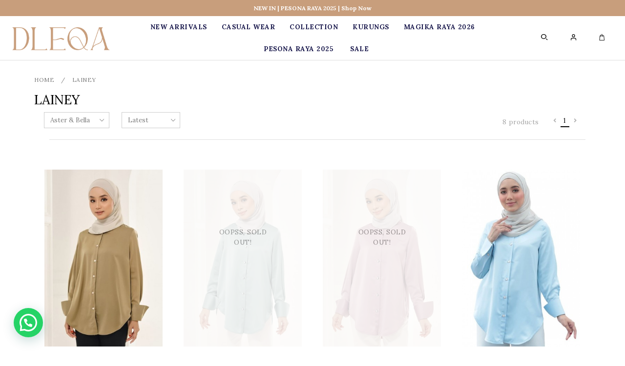

--- FILE ---
content_type: text/html; charset=UTF-8
request_url: https://www.dleqa.com/lainey?tokenid=03a9a3ktrlg6qu0k14h1j1nfo4
body_size: 13594
content:
<!DOCTYPE html PUBLIC "-//W3C//DTD XHTML 1.0 Transitional//EN" "http://www.w3.org/TR/xhtml1/DTD/xhtml1-transitional.dtd">
<html dir="LTR" lang="en">
<head>
<meta name="facebook-domain-verification" content="d9vmndl6u6orzs0t8ysiyvrxrh6ros" />
<meta property="og:title" content="DLEQA | The Modest Stylish Fashion | Tops | Kurungs" />
<meta property="og:url" content="https://www.dleqa.com//index.php" />
<meta property="og:description" content="Malaysian Fashion, Clothing & Hijab Label in Kuala Lumpur offering latest clothing to ladies age 20’s and above.">
<meta property="og:image" content="https://www.dleqa.com//images/logo_icon.png">
<meta name="viewport" content="width=device-width, initial-scale=1, maximum-scale=1, user-scalable=yes">
<meta http-equiv="Content-Type" content="text/html; charset=utf8">
<title>DLEQA | The Modest Stylish Fashion | Tops | Kurungs | Lainey </title>
<meta name="Description" content="Malaysian Fashion, Clothing & Hijab Label in Kuala Lumpur offering latest clothing to ladies age 20’s and above."/>
<meta name="robots" content="all">
<meta name="ROBOTS" content="index,follow"/>
<base href="https://www.dleqa.com/">
<link rel="stylesheet" type="text/css" href="stylesheet.css">
<link rel="stylesheet" type="text/css" href="css/pagecontent.css">
<link rel="stylesheet" type="text/css" href="css/jquery-ui.css" />
<link rel="icon" type="image/png"  href="favicon.png">
<link href="https://fonts.googleapis.com/css?family=Lora:400,700" rel="stylesheet">
<link rel="stylesheet" href="https://cdnjs.cloudflare.com/ajax/libs/font-awesome/4.7.0/css/font-awesome.min.css">
<link rel="stylesheet" href="https://use.fontawesome.com/releases/v5.7.2/css/all.css" integrity="sha384-fnmOCqbTlWIlj8LyTjo7mOUStjsKC4pOpQbqyi7RrhN7udi9RwhKkMHpvLbHG9Sr" crossorigin="anonymous">
<link rel='stylesheet' id='whatschat-css'  href='css/whatschat.min.css?ver=4.1.15' type='text/css' media='all' />
<style id='whatschat-inline-css' type='text/css'>
.whatschat{ --red:37; --green:211; --blue:102; }
</style><script type="text/javascript" src="https://ajax.googleapis.com/ajax/libs/jquery/1.6/jquery.min.js"></script>
<!-- Facebook Pixel Code -->
<script>
!function(f,b,e,v,n,t,s)
{if(f.fbq)return;n=f.fbq=function(){n.callMethod?
n.callMethod.apply(n,arguments):n.queue.push(arguments)};
if(!f._fbq)f._fbq=n;n.push=n;n.loaded=!0;n.version='2.0';
n.queue=[];t=b.createElement(e);t.async=!0;
t.src=v;s=b.getElementsByTagName(e)[0];
s.parentNode.insertBefore(t,s)}(window,document,'script','https://connect.facebook.net/en_US/fbevents.js');
fbq('init', '1063359747450404'); 
fbq('track', 'PageView');
fbq('track', 'ViewContent');
</script>
<noscript>
<img height="1" width="1" src="https://www.facebook.com/tr?id=1063359747450404&ev=PageView&noscript=1"/>
</noscript>
<!-- End Facebook Pixel Code -->
<link rel="stylesheet" href="css/responsiveslides.css">
</head>
<body>
<link rel="stylesheet" href="css/responsiveslides_mini.css">
<link rel="stylesheet" href="https://use.fontawesome.com/releases/v5.1.0/css/all.css">
<script type="text/javascript" src="js/jquery.js"></script>
<script type="text/javascript" src="js/jquery-1.5.1.min.js"></script>
<link rel="stylesheet" type="text/css" href="css/menu.css">
<script type="text/javascript">
	function goToByScroll(id) {
		$('html,body').animate({
			scrollTop: $("#" + id).offset().top
		}, 'slow');
	}
</script>
<script src="js/page_effect_up_only.js" type="text/javascript" language="javascript"></script>
<!--owlCarousel jquery-->
<script src='//ajax.googleapis.com/ajax/libs/jquery/1.11.0/jquery.min.js'></script>
<!--owlCarousel jquery-->
<script src="https://ajax.googleapis.com/ajax/libs/jquery/1.4.2/jquery.js"></script>
<script src="https://ajax.googleapis.com/ajax/libs/jqueryui/1.8.4/jquery-ui.js"></script>
<script src="js/autocomplete/jquery.ui.autocomplete.html.js"></script>
	<script>
		$(window).load(function() {
			// Run code
			$('#overlay4').delay(0).fadeIn();
			$('#box_popup_content').delay(0).fadeIn();
			$('#box_popup').delay(0).fadeIn();
		});
	</script>
<script>
	setInterval(function() {
		blink()
	}, 1000);

	function blink() {
		$(".blink").fadeTo(400, 0.1).fadeTo(400, 1.0);
	}
	$(function() {
		$('#login_activator').click(function() {
			$('#overlay').fadeIn('slow', function() {
				$('#box_login').fadeIn('slow');
			});
		});
		$('#overlay').click(function() {
			$('#overlay').fadeOut('slow');
			$('#box_login').fadeOut('slow');
			$('#ajax_show_login').fadeOut('slow');
		});
		$('#closelogin').click(function() {
			$('#overlay').fadeOut('slow');
			$('#box_login').fadeOut('slow');
		});
		$('#boxclose4').click(function() {
			$('#overlay4').fadeOut();
			$('#box_popup_content').fadeOut();
		});
		$('#overlay4').click(function() {
			$('#overlay4').fadeOut();
			$('#box_popup_content').fadeOut();
		});
		$('#box_popup_content').click(function() {
			$('#overlay4').fadeOut();
			$('#box_popup_content').fadeOut();
		});
	});
</script>

<script>
	$(function() {
		$("#search_link").click(function() {
			$('#ajax_small_shopping_cart').fadeOut('slow');
			$('#logo').fadeOut('fast');

			/*if($("#profile").css("display") == 'block')
			{
				$('#profile').toggle( "fast" );
			}*/
			if ($("#search_bar").css("display") == 'block') {
				$('#search_bar').fadeOut('fast');
			} else {
				$(".overlay2").fadeIn('fast');
				$('#search_bar').fadeIn("fast");
				$('#search_link').fadeOut("fast");
			}
		});
		$('#overlay2').click(function() {
			$('#overlay2').fadeOut();
			$('.search_bar').fadeOut();
			$('#logo').fadeIn('fast');
			$('#search_link').fadeIn("fast");
		});
		$('#search_close').click(function() {
			$('#overlay2').fadeOut();
			$('.search_bar').fadeOut();
			$('#logo').fadeIn('fast');
			$('#search_link').fadeIn("fast");
		});

		$("#profile_link").click(function() {
			$('#ajax_small_shopping_cart').fadeOut('slow');
			if ($("#search_bar").css("display") == 'block') {
				$('#search_bar').toggle("fast");
			}
			$('#profile').toggle("fast");
		});

		$("#myaccount_link").click(function() {
			$('#myaccount_bar').toggle("fast");
		});

	});
</script>
<script>
	$(document).ready(function() {
		var url = "ajax_cart.php?tokenid=03a9a3ktrlg6qu0k14h1j1nfo4";		$('#show_mini_cart').click(function() {
			if ($("#profile").css("display") == 'block') {
				$('#profile').toggle("fast");
			}


			if ($("#search_bar").css("display") == 'block') {
				$('#search_bar').toggle("fast");
			}

			$('#ajax_small_shopping_cart').fadeIn('fast');
			$('#ajax_small_shopping_cart').load(url);
		});

		$('#show_mini_cart2').click(function() {
			$('#ajax_small_shopping_cart').fadeIn('fast');
			$('#ajax_small_shopping_cart').load(url);
		});

		$('#show_mini_cart3').click(function() {
			$('#ajax_small_shopping_cart').fadeIn('fast');
			$('#ajax_small_shopping_cart').load(url);
		});
	});
</script>
<script>
	$(document).ready(function() {
		var url = "ajax_login.php?tokenid=03a9a3ktrlg6qu0k14h1j1nfo4";		$('#show_ajax_login').click(function() {
			$('#overlay').fadeIn('slow', function() {
				$('#ajax_show_login').fadeIn('fast');
				$('#ajax_show_login').load(url);
			});
		});
	});
</script>
<script>
	$(function() {
		$(".index_prodcol").hover(function() {
				$(this).find(".hover-item").fadeIn();
			},
			function() {
				$(this).find(".hover-item").fadeOut();
			});
	});
</script>
<script>
	$(function() {
		$('#search_activator').click(function() {
			$('.search_panel').fadeIn('slow');
			$('.search_bar_link').css('background', '#fff');
			$('.ui-widget').css('position', 'fixed');
		});

		$('.search_bar_close').click(function() {
			$('.search_panel').fadeOut('fast');
			$('.search_bar_link').css('background', 'none');
		});
	});
</script>
<script>
	jQuery(function($) {
		function fixDiv() {
			var $cache = $('#menuscroll');

			if ($(window).scrollTop() > 165 && $(window).width() > 1030) {
				$cache.css({
					'position': 'fixed',
					'width': '100%',
					/*		'max-width': '1180px',*/
					'top': '0px',
					'borderBottom': '0px #dedede solid',
					'zIndex': '9999',
					'background': '#fafafa'
				});
			} else {
				$cache.css({
					'position': 'relative',
					'width': '100%',
					'top': '0px',
					'borderBottom': '0px #111 solid',
					'zIndex': '400',
					'background': '#000000'
				});
			}

			var $cache_mobile = $('#mobile_menuscroll');
			if ($(window).width() < 1030) {
				if ($(window).scrollTop() > 50) {
					$cache_mobile.css({
						'position': 'fixed',
						'width': '100%',
						/*		'max-width': '1180px',*/
						'top': '0px',
						'borderBottom': '0px #dedede solid',
						'boxShadow': '0px 3px 6px 0px #ddd',
						'zIndex': '9999'
					});
					/*$('#site_logo').css({
			'height': '50px'
		  });*/
				} else {
					$cache_mobile.css({
						'position': 'inherit',
						'top': '0',
						'borderBottom': '0px #ddd solid',
						'boxShadow': '0px 0px 0px 0px #ccc',
						'zIndex': '100'
					});
					/*$('#site_logo').css({
			'height': '60px'
		  });*/
				}
			}
		}
		$(window).scroll(fixDiv);
		fixDiv();
	});
</script>
<script>
	$(document).ready(function($) {
		$('.searchAutocomplte').autocomplete({
			source: 'ajax_search.php',
			minLength: 2,
			html: true
		});
	});
	$(document).ready(function($) {
		$('.searchAutocomplte2').autocomplete({
			source: 'ajax_search.php',
			minLength: 2,
			html: true
		});
	});
</script>
<link type="text/css" rel="stylesheet" href="css/jquery.mmenu.all.css" />
<script type="text/javascript" src="https://ajax.googleapis.com/ajax/libs/jquery/1.7.2/jquery.min.js"></script>
<script type="text/javascript" src="js/jquery.mmenu.min.all.js"></script>
<script type="text/javascript">
	$(function() {
		$('nav#menu').mmenu();
	});
</script>
<div class="full_panel" align="center" id="top">
	<div class="full_panel top_header_break" align="center">
		<div class="top_header_bar" align="center">
			<div class="top_header_bar_left">
				<span>NEW IN | PESONA RAYA 2025 | Shop Now</span>											</div>
		</div>
	</div>

	<div class="top_headerbg">
		<div class="header_bar">
			<div class="header_left_menu">
				<div id="logo" class="logo switch_mode"><a href="https://www.dleqa.com/home?tokenid=03a9a3ktrlg6qu0k14h1j1nfo4"><img src="images/logo.png" border="0" alt="DLEQA" title=" DLEQA "  id="site_logo"></a></div>
				<div class="mobile_menu"><a href="#menu"><img src="images/menu_open.png" border="0" alt="Menu open/close" title=" Menu open/close "></a></div>
				<div class="header_leftcol switch_mode" align="left">
					<!--<div class="header_currency" style="float:left;">
							</div>-->
					<div class="header_socialnetwork" style="display:none;">
													<table cellspacing="0" cellpadding="0">
								<tr>
									<td align="right" style="padding-top:0px;">
																					<a target="_blank" style="float:left;padding:0px 10px 0px 0px;" href="https://www.facebook.com/DLEQA/"><i class="fab fa-facebook-f" style="font-size:22px;"></i></a>&nbsp;&nbsp;&nbsp;
																															<a target="_blank" style="float:left;padding:0px 10px 0px 0px;" href="https://www.instagram.com/dleqa/"><i class="fab fa-instagram" style="font-size:24px;"></i></a>
																			</td>
								</tr>
							</table>
											</div>
				</div>
			</div>
			<div class="header_center_menu" align="center">
				<div id="logo" class="logo mobile_mode"><a href="https://www.dleqa.com/home?tokenid=03a9a3ktrlg6qu0k14h1j1nfo4"><img src="images/logo.png" border="0" alt="DLEQA" title=" DLEQA "  id="site_logo2"></a></div>
				<div id="search_bar" class="search_bar" align="center">
					<form name="quick_find" action="https://www.dleqa.com/product-search-result" method="get">					<table border="0" cellpadding="0" cellspacing="0">
						<tr>
							<td class="search_bg"><input type="text" name="keywords" value="Search Products" size="30" maxlength="30" class="searchAutocomplte search_box" onfocus="if(this.value=='Search Products'){this.value='';this.style.color='#000';this.style.fontStyle='normal';}" onblur="if(this.value==''){this.value='Search Products';this.style.color='#000';this.style.fontStyle='normal';}"><input type="hidden" name="tokenid" value="03a9a3ktrlg6qu0k14h1j1nfo4"><div class="headersearchbtn"><input class="searchbtn" type="image" value="" src="images/search.png" /></div><div style="position:relative;margin-left: 430px;font-size: 20px;margin-top: 16px;"><a id="search_close"><img src="images/closebox3.png"></a></div>
							</td>
						</tr>
					</table>
					</form>
				</div>
				<div class="menu_bar">
					<div class="menubg switch_mode" align="center">
						<div class="full_menu switch_mode" align="center">
							<div id="menucontainer" style="height: 100%;" align="center">
								<ul id="nav">
									<li>
																					</li>
										<li>
											<a href="https://www.dleqa.com/new-in?tokenid=03a9a3ktrlg6qu0k14h1j1nfo4" class="main_link" >New Arrivals</a>										</li>
										<li>
												<!--<td valign="top">--><a href="https://www.dleqa.com/tops?tokenid=03a9a3ktrlg6qu0k14h1j1nfo4" class="dropdown" onmouseover="this.style.textDecoration='none'" onmouseout="this.style.textDecoration='none'">CASUAL WEAR</a>	<ul class="submenu_scroll"><li style="text-align:left;border:0px #000 solid"><div style="float:none;"><a href="https://www.dleqa.com/tops/aster?tokenid=03a9a3ktrlg6qu0k14h1j1nfo4" class="menu_sub_title" style="text-transform:capitalize;font-weight:600;font-size:10.5pt;color:#000;">Aster & Bella</a></div><div style="float:none;"><a href="https://www.dleqa.com/tops/grace?tokenid=03a9a3ktrlg6qu0k14h1j1nfo4" class="menu_sub_title" style="text-transform:capitalize;font-weight:600;font-size:10.5pt;color:#000;">Basic Top</a></div><div style="float:none;"><a href="https://www.dleqa.com/tops/carey?tokenid=03a9a3ktrlg6qu0k14h1j1nfo4" class="menu_sub_title" style="text-transform:capitalize;font-weight:600;font-size:10.5pt;color:#000;">Carey</a></div><div style="float:none;"><a href="https://www.dleqa.com/tops/charlottes?tokenid=03a9a3ktrlg6qu0k14h1j1nfo4" class="menu_sub_title" style="text-transform:capitalize;font-weight:600;font-size:10.5pt;color:#000;">Charlottes</a></div><div style="float:none;"><a href="https://www.dleqa.com/tops/chloe-set?tokenid=03a9a3ktrlg6qu0k14h1j1nfo4" class="menu_sub_title" style="text-transform:capitalize;font-weight:600;font-size:10.5pt;color:#000;">Chloe Set</a></div><div style="float:none;"><a href="https://www.dleqa.com/tops/darla?tokenid=03a9a3ktrlg6qu0k14h1j1nfo4" class="menu_sub_title" style="text-transform:capitalize;font-weight:600;font-size:10.5pt;color:#000;">Darla & Layla</a></div><div style="float:none;"><a href="https://www.dleqa.com/tops/isabelle?tokenid=03a9a3ktrlg6qu0k14h1j1nfo4" class="menu_sub_title" style="text-transform:capitalize;font-weight:600;font-size:10.5pt;color:#000;">Isabelle</a></div><div style="float:none;"><a href="https://www.dleqa.com/tops/jayla?tokenid=03a9a3ktrlg6qu0k14h1j1nfo4" class="menu_sub_title" style="text-transform:capitalize;font-weight:600;font-size:10.5pt;color:#000;">Jayla</a></div><div style="float:none;"><a href="https://www.dleqa.com/tops/lainey?tokenid=03a9a3ktrlg6qu0k14h1j1nfo4" class="menu_sub_title" style="text-transform:capitalize;font-weight:600;font-size:10.5pt;color:#000;">Lainey</a></div><div style="float:none;"><a href="https://www.dleqa.com/tops/layla-top?tokenid=03a9a3ktrlg6qu0k14h1j1nfo4" class="menu_sub_title" style="text-transform:capitalize;font-weight:600;font-size:10.5pt;color:#000;">Layla Top</a></div><div style="float:none;"><a href="https://www.dleqa.com/tops/luna?tokenid=03a9a3ktrlg6qu0k14h1j1nfo4" class="menu_sub_title" style="text-transform:capitalize;font-weight:600;font-size:10.5pt;color:#000;">Luna</a></div><div style="float:none;"><a href="https://www.dleqa.com/tops/mareah?tokenid=03a9a3ktrlg6qu0k14h1j1nfo4" class="menu_sub_title" style="text-transform:capitalize;font-weight:600;font-size:10.5pt;color:#000;">Mareah</a></div><div style="float:none;"><a href="https://www.dleqa.com/tops/poppy?tokenid=03a9a3ktrlg6qu0k14h1j1nfo4" class="menu_sub_title" style="text-transform:capitalize;font-weight:600;font-size:10.5pt;color:#000;">Poppy</a></div><div style="float:none;"><a href="https://www.dleqa.com/tops/raissa?tokenid=03a9a3ktrlg6qu0k14h1j1nfo4" class="menu_sub_title" style="text-transform:capitalize;font-weight:600;font-size:10.5pt;color:#000;">Raissa</a></div></li></ul>

	<!--<td valign="top">--></li><li><a href="https://www.dleqa.com/collection?tokenid=03a9a3ktrlg6qu0k14h1j1nfo4" class="dropdown" onmouseover="this.style.textDecoration='none'" onmouseout="this.style.textDecoration='none'">COLLECTION</a>	<ul class="submenu_scroll"><li style="text-align:left;border:0px #000 solid"><div style="float:none;"><a href="https://www.dleqa.com/collection/aneka-raya-collection?tokenid=03a9a3ktrlg6qu0k14h1j1nfo4" class="menu_sub_title" style="text-transform:capitalize;font-weight:600;font-size:10.5pt;color:#000;">ANEKA RAYA COLLECTION</a></div><div style="float:none;"><a href="https://www.dleqa.com/collection/bridemaids-collection?tokenid=03a9a3ktrlg6qu0k14h1j1nfo4" class="menu_sub_title" style="text-transform:capitalize;font-weight:600;font-size:10.5pt;color:#000;">BRIDEMAIDS COLLECTION</a></div><div style="float:none;"><a href="https://www.dleqa.com/collection/songket-collection?tokenid=03a9a3ktrlg6qu0k14h1j1nfo4" class="menu_sub_title" style="text-transform:capitalize;font-weight:600;font-size:10.5pt;color:#000;">SONGKET COLLECTION</a></div><div style="float:none;"><a href="https://www.dleqa.com/collection/kaftan-series?tokenid=03a9a3ktrlg6qu0k14h1j1nfo4" class="menu_sub_title" style="text-transform:capitalize;font-weight:600;font-size:10.5pt;color:#000;">KAFTAN SERIES</a></div></li></ul>

	<!--<td valign="top">--></li><li><a href="https://www.dleqa.com/kurung?tokenid=03a9a3ktrlg6qu0k14h1j1nfo4" class="dropdown" onmouseover="this.style.textDecoration='none'" onmouseout="this.style.textDecoration='none'">KURUNGS</a>	<ul class="submenu_scroll"><li style="text-align:left;border:0px #000 solid"><div style="float:none;"><a href="https://www.dleqa.com/kurung/kurung-ameena?tokenid=03a9a3ktrlg6qu0k14h1j1nfo4" class="menu_sub_title" style="text-transform:capitalize;font-weight:600;font-size:10.5pt;color:#000;">KURUNG AMEENA</a></div><div style="float:none;"><a href="https://www.dleqa.com/kurung/kurung-anna?tokenid=03a9a3ktrlg6qu0k14h1j1nfo4" class="menu_sub_title" style="text-transform:capitalize;font-weight:600;font-size:10.5pt;color:#000;">KURUNG ANNA</a></div><div style="float:none;"><a href="https://www.dleqa.com/kurung/kurung-aria?tokenid=03a9a3ktrlg6qu0k14h1j1nfo4" class="menu_sub_title" style="text-transform:capitalize;font-weight:600;font-size:10.5pt;color:#000;">KURUNG ARIA</a></div><div style="float:none;"><a href="https://www.dleqa.com/kurung/kurung-aurea?tokenid=03a9a3ktrlg6qu0k14h1j1nfo4" class="menu_sub_title" style="text-transform:capitalize;font-weight:600;font-size:10.5pt;color:#000;">KURUNG AUREA</a></div><div style="float:none;"><a href="https://www.dleqa.com/kurung/kurung-aurora?tokenid=03a9a3ktrlg6qu0k14h1j1nfo4" class="menu_sub_title" style="text-transform:capitalize;font-weight:600;font-size:10.5pt;color:#000;">KURUNG AURORA</a></div><div style="float:none;"><a href="https://www.dleqa.com/kurung/azalea-collection?tokenid=03a9a3ktrlg6qu0k14h1j1nfo4" class="menu_sub_title" style="text-transform:capitalize;font-weight:600;font-size:10.5pt;color:#000;">KURUNG AZALEA</a></div><div style="float:none;"><a href="https://www.dleqa.com/kurung/kurung-cassia?tokenid=03a9a3ktrlg6qu0k14h1j1nfo4" class="menu_sub_title" style="text-transform:capitalize;font-weight:600;font-size:10.5pt;color:#000;">KURUNG CASSIA</a></div><div style="float:none;"><a href="https://www.dleqa.com/kurung/kurung-dahlia?tokenid=03a9a3ktrlg6qu0k14h1j1nfo4" class="menu_sub_title" style="text-transform:capitalize;font-weight:600;font-size:10.5pt;color:#000;">KURUNG DAHLIA</a></div><div style="float:none;"><a href="https://www.dleqa.com/kurung/kurung-kekwa?tokenid=03a9a3ktrlg6qu0k14h1j1nfo4" class="menu_sub_title" style="text-transform:capitalize;font-weight:600;font-size:10.5pt;color:#000;">KURUNG KEKWA</a></div><div style="float:none;"><a href="https://www.dleqa.com/kurung/khadeeja-kurung?tokenid=03a9a3ktrlg6qu0k14h1j1nfo4" class="menu_sub_title" style="text-transform:capitalize;font-weight:600;font-size:10.5pt;color:#000;">KURUNG KHADEEJA</a></div><div style="float:none;"><a href="https://www.dleqa.com/kurung/kurung-laura?tokenid=03a9a3ktrlg6qu0k14h1j1nfo4" class="menu_sub_title" style="text-transform:capitalize;font-weight:600;font-size:10.5pt;color:#000;">KURUNG LAURA</a></div><div style="float:none;"><a href="https://www.dleqa.com/kurung/kurung-mekar?tokenid=03a9a3ktrlg6qu0k14h1j1nfo4" class="menu_sub_title" style="text-transform:capitalize;font-weight:600;font-size:10.5pt;color:#000;">KURUNG MEKAR</a></div><div style="float:none;"><a href="https://www.dleqa.com/kurung/kurung-melur-k?tokenid=03a9a3ktrlg6qu0k14h1j1nfo4" class="menu_sub_title" style="text-transform:capitalize;font-weight:600;font-size:10.5pt;color:#000;">KURUNG MELUR</a></div><div style="float:none;"><a href="https://www.dleqa.com/kurung/kurung-sofea?tokenid=03a9a3ktrlg6qu0k14h1j1nfo4" class="menu_sub_title" style="text-transform:capitalize;font-weight:600;font-size:10.5pt;color:#000;">KURUNG SOFEA</a></div><div style="float:none;"><a href="https://www.dleqa.com/kurung/kurung-thea?tokenid=03a9a3ktrlg6qu0k14h1j1nfo4" class="menu_sub_title" style="text-transform:capitalize;font-weight:600;font-size:10.5pt;color:#000;">KURUNG THEA</a></div><div style="float:none;"><a href="https://www.dleqa.com/kurung/seroja-kurung?tokenid=03a9a3ktrlg6qu0k14h1j1nfo4" class="menu_sub_title" style="text-transform:capitalize;font-weight:600;font-size:10.5pt;color:#000;">SEROJA KURUNG</a></div></li></ul>

	<!--<td valign="top">--></li><li><a href="https://www.dleqa.com/magika-raya-2026?tokenid=03a9a3ktrlg6qu0k14h1j1nfo4" class="dropdown" onmouseover="this.style.textDecoration='none'" onmouseout="this.style.textDecoration='none'">MAGIKA RAYA 2026</a>	<ul class="submenu_scroll"><li style="text-align:left;border:0px #000 solid"><div style="float:none;"><a href="https://www.dleqa.com/magika-raya-2026/kurung-aria?tokenid=03a9a3ktrlg6qu0k14h1j1nfo4" class="menu_sub_title" style="text-transform:capitalize;font-weight:600;font-size:10.5pt;color:#000;">KURUNG ARIA MOM N KIDS</a></div><div style="float:none;"><a href="https://www.dleqa.com/magika-raya-2026/kurung-aurea?tokenid=03a9a3ktrlg6qu0k14h1j1nfo4" class="menu_sub_title" style="text-transform:capitalize;font-weight:600;font-size:10.5pt;color:#000;">KURUNG AUREA</a></div><div style="float:none;"><a href="https://www.dleqa.com/magika-raya-2026/kurung-azalea-mom-n-kids?tokenid=03a9a3ktrlg6qu0k14h1j1nfo4" class="menu_sub_title" style="text-transform:capitalize;font-weight:600;font-size:10.5pt;color:#000;">KURUNG AZALEA MOM N KIDS</a></div><div style="float:none;"><a href="https://www.dleqa.com/magika-raya-2026/kurung-kekwa-?tokenid=03a9a3ktrlg6qu0k14h1j1nfo4" class="menu_sub_title" style="text-transform:capitalize;font-weight:600;font-size:10.5pt;color:#000;">KURUNG KEKWA MOM N KID</a></div><div style="float:none;"><a href="https://www.dleqa.com/magika-raya-2026/kurung-laura?tokenid=03a9a3ktrlg6qu0k14h1j1nfo4" class="menu_sub_title" style="text-transform:capitalize;font-weight:600;font-size:10.5pt;color:#000;">KURUNG LAURA MOM N KIDS</a></div><div style="float:none;"><a href="https://www.dleqa.com/magika-raya-2026/kurung-sofea?tokenid=03a9a3ktrlg6qu0k14h1j1nfo4" class="menu_sub_title" style="text-transform:capitalize;font-weight:600;font-size:10.5pt;color:#000;">KURUNG SOFEA</a></div></li></ul>

	<!--<td valign="top">--></li><li><a href="https://www.dleqa.com/pesona-raya-2025?tokenid=03a9a3ktrlg6qu0k14h1j1nfo4" class="dropdown" onmouseover="this.style.textDecoration='none'" onmouseout="this.style.textDecoration='none'">PESONA RAYA 2025</a>	<ul class="submenu_scroll"><li style="text-align:left;border:0px #000 solid"><div style="float:none;"><a href="https://www.dleqa.com/pesona-raya-2025/kurung-airis?tokenid=03a9a3ktrlg6qu0k14h1j1nfo4" class="menu_sub_title" style="text-transform:capitalize;font-weight:600;font-size:10.5pt;color:#000;">KURUNG AIRIS</a></div><div style="float:none;"><a href="https://www.dleqa.com/pesona-raya-2025/kurung-ameena?tokenid=03a9a3ktrlg6qu0k14h1j1nfo4" class="menu_sub_title" style="text-transform:capitalize;font-weight:600;font-size:10.5pt;color:#000;">KURUNG AMEENA</a></div><div style="float:none;"><a href="https://www.dleqa.com/pesona-raya-2025/kurung-anna?tokenid=03a9a3ktrlg6qu0k14h1j1nfo4" class="menu_sub_title" style="text-transform:capitalize;font-weight:600;font-size:10.5pt;color:#000;">KURUNG ANNA</a></div><div style="float:none;"><a href="https://www.dleqa.com/pesona-raya-2025/kurung-aria?tokenid=03a9a3ktrlg6qu0k14h1j1nfo4" class="menu_sub_title" style="text-transform:capitalize;font-weight:600;font-size:10.5pt;color:#000;">KURUNG ARIA</a></div><div style="float:none;"><a href="https://www.dleqa.com/pesona-raya-2025/kurung-cassia?tokenid=03a9a3ktrlg6qu0k14h1j1nfo4" class="menu_sub_title" style="text-transform:capitalize;font-weight:600;font-size:10.5pt;color:#000;">KURUNG CASSIA</a></div><div style="float:none;"><a href="https://www.dleqa.com/pesona-raya-2025/kurung-dahlia?tokenid=03a9a3ktrlg6qu0k14h1j1nfo4" class="menu_sub_title" style="text-transform:capitalize;font-weight:600;font-size:10.5pt;color:#000;">KURUNG DAHLIA</a></div><div style="float:none;"><a href="https://www.dleqa.com/pesona-raya-2025/kurung-gisselle?tokenid=03a9a3ktrlg6qu0k14h1j1nfo4" class="menu_sub_title" style="text-transform:capitalize;font-weight:600;font-size:10.5pt;color:#000;">KURUNG GISSELLE</a></div><div style="float:none;"><a href="https://www.dleqa.com/pesona-raya-2025/kurung-kekwa?tokenid=03a9a3ktrlg6qu0k14h1j1nfo4" class="menu_sub_title" style="text-transform:capitalize;font-weight:600;font-size:10.5pt;color:#000;">KURUNG KEKWA</a></div><div style="float:none;"><a href="https://www.dleqa.com/pesona-raya-2025/kurung-khadeeja?tokenid=03a9a3ktrlg6qu0k14h1j1nfo4" class="menu_sub_title" style="text-transform:capitalize;font-weight:600;font-size:10.5pt;color:#000;">KURUNG KHADEEJA</a></div><div style="float:none;"><a href="https://www.dleqa.com/pesona-raya-2025/kurung-laura?tokenid=03a9a3ktrlg6qu0k14h1j1nfo4" class="menu_sub_title" style="text-transform:capitalize;font-weight:600;font-size:10.5pt;color:#000;">KURUNG LAURA</a></div><div style="float:none;"><a href="https://www.dleqa.com/pesona-raya-2025/kurung-medina?tokenid=03a9a3ktrlg6qu0k14h1j1nfo4" class="menu_sub_title" style="text-transform:capitalize;font-weight:600;font-size:10.5pt;color:#000;">KURUNG MEDINA</a></div><div style="float:none;"><a href="https://www.dleqa.com/pesona-raya-2025/kurung-melur?tokenid=03a9a3ktrlg6qu0k14h1j1nfo4" class="menu_sub_title" style="text-transform:capitalize;font-weight:600;font-size:10.5pt;color:#000;">KURUNG MELUR</a></div></li></ul>

	<!--<td valign="top">--></li><li><a href="https://www.dleqa.com/sale?tokenid=03a9a3ktrlg6qu0k14h1j1nfo4" class="dropdown" onmouseover="this.style.textDecoration='none'" onmouseout="this.style.textDecoration='none'">SALE</a>	




<!-- categories_eof //-->										</li>
																		</ul>
							</div>
						</div>
					</div>
				</div>
			</div>
			<div class="header_right_menu">
				<div class="header_right_link" align="right">
					<a id="search_link" class="headerlink_img"><img src="images/search_icon.svg"></a>
											<a id="profile_link" class="headerlink_img"><img src="images/user_icon.svg"></a>
										<a id="show_mini_cart" class="headerlink_img"><img src="images/cart_icon.svg"></a>
					<a>
						<div class="item_incart_bg" id="show_mini_cart2"><span id="ajax_cart">0</span></div>
					</a>
					<div id="profile" class="profile">
						<div class="headerlink_sub_header" style="width:100%;"><a href="https://www.dleqa.com/profile?tokenid=03a9a3ktrlg6qu0k14h1j1nfo4">My Account</a></div><div style="float:left;width:100%;border:0px #efefef solid;padding:10px 0px;" align="left">							<a class="headerlink_sub" href="https://www.dleqa.com/login?tokenid=03a9a3ktrlg6qu0k14h1j1nfo4">Sign In</a>
							<a class="headerlink_sub" href="https://www.dleqa.com/registration?tokenid=03a9a3ktrlg6qu0k14h1j1nfo4">Register</a>
											</div>
				</div>
				<div id="ajax_small_shopping_cart"></div>
			</div>
		</div>
	</div>

</div>



</div>
<script>
	var table_width = $('ul').width();
	var default_value = document.querySelectorAll('[id^="menu_table"]');

	for (var i = 0, n = default_value.length; i < n; i++) {
		default_value.item(i).setAttribute("width", table_width + "px");

	}
</script>
<div class="overlay" id="overlay" style="display:none;"></div>
<div class="overlay2" id="overlay2" style="display:none;"></div>
<div align="center" class="page_content_panel" style="padding-bottom:0px;padding-top:30px;border-top:1px #dedede solid;">
			<div class="content_panel" style="display:inline-block;width:100% !important;">

  
  
  
    
  <div class="category_title_panel" style="" align="left">
      <div class="breakcrumb" align="left"><a href="https://www.dleqa.com/home?tokenid=03a9a3ktrlg6qu0k14h1j1nfo4" class="breakrumbText">Home</a>&nbsp;&nbsp;&nbsp;&nbsp;/&nbsp;&nbsp;&nbsp;&nbsp;<a href="https://www.dleqa.com/home?cPath=142&tokenid=03a9a3ktrlg6qu0k14h1j1nfo4" class="breakrumbText">Lainey</a></div> 
  </div>
    	  	  <div class="category_title_panel" style="" align="left">
		  <div class="pageHeading5" align="left">Lainey</div> 
	  </div>
	      <div class="clear"></div>
         <div class="column_left">
		<div id="floating_box1">
			<div class="left_column_box">
<table border="0" cellpadding="0" cellspacing="0" width="100%">
			<tr><td class="category_heading">Shop By Category</td></tr>
			<tr><td style="padding:5px 0px 15px 0px;"><table border="0" cellpadding="0" cellspacing="0" width="100%"><tr><td class="category_parent"><a href="https://www.dleqa.com/home?cPath=192&tokenid=03a9a3ktrlg6qu0k14h1j1nfo4">COLLECTION</a></td></tr><tr><td class="category_parent"><a href="https://www.dleqa.com/home?cPath=211&tokenid=03a9a3ktrlg6qu0k14h1j1nfo4">MAGIKA RAYA 2026</a></td></tr><tr><td class="category_parent"><a href="https://www.dleqa.com/home?cPath=189&tokenid=03a9a3ktrlg6qu0k14h1j1nfo4">PESONA RAYA 2025</a></td></tr></td></tr></table></td></tr></table></div>
<div class="left_column_box">
<table border="0" cellpadding="0" cellspacing="0" width="100%"><tr><td class="category_heading" style="padding-top:10px;">Filter Types By</td></tr><tr><td><table border="0" cellpadding="0" cellspacing="0" width="100%"><tr><td><table border="0" cellpadding="0" cellspacing="0"></table></td></tr></table></td></tr></table></div><div class="left_column_box">
	<table cellpadding="0" cellspacing="0">
		<tr><td class="left_filter_title">Shop By Price</td></tr>
		<tr><td>
<form name="shop_price" action="https://www.dleqa.com/home.php?tokenid=03a9a3ktrlg6qu0k14h1j1nfo4" method="get"><select name="range"  onchange="document.location='https://www.dleqa.com/home.php?cPath=142&viewall=&range='+ this.value&tokenid=03a9a3ktrlg6qu0k14h1j1nfo4" class="ddl_list2" style="width:150px;"><option value="0">Price Range</option><option value="1">Below RM50</option><option value="2">RM51 - RM100</option><option value="3">RM101 - RM150</option><option value="4">RM151 - RM200</option><option value="5">Above RM200</option></select><input type="hidden" name="tokenid" value="03a9a3ktrlg6qu0k14h1j1nfo4"></form>	</td></tr>
	</table>
</div><div class="left_column_box">
	<table cellpadding="0" cellspacing="0">
		<tr><td class="left_filter_title">Shop By Color</td></tr>
		<tr><td>
<!-- shop by price //-->
<select class="ddl_list2" style="width:150px;" name="search_color" onchange="document.location='https://www.dleqa.com/home.php?cPath=142&viewall=&color='+ this.value&tokenid=03a9a3ktrlg6qu0k14h1j1nfo4"><option value=''>Color</option><option>Blue</option><option>Dark Blue</option><option>Mint Green</option><option>White</option></select>	</td></tr>
	</table>
</div>
<script>
function checkcolor()
{
		if(document.getElementById('colormore').innerHTML == "MORE +")
	{
		document.getElementById('colormore').innerHTML = "HIDE -";
	}
	else
	{
		document.getElementById('colormore').innerHTML = "MORE +";
	}
}
</script>
<!-- shop_by_price //--><tr><td><br/></td></tr>
  <tr>
    <td style="padding:0px 0px 0px 0px;">
    <table cellpadding="0" cellspacing="0" width="100%">
            
      </table>
    </td>
  </tr>
  <tr><td><br/><br/></td></tr>

		</div>
    </div>
  
<script>
jQuery(function($) {
  function fixDiv() {
    var $float_box = $('#floating_box');

    if ($(window).scrollTop() > 100 && $(window).width() > 1030)
	{
		$float_box.css({
		  "transform":"translateY(-35%)"
		});
	}
    else
	{
      $float_box.css({
        "transform":"translateY(0%)"
      });
	}  
  }
  $(window).scroll(fixDiv);
  fixDiv();
});
</script>
	<div class="column_main">
    <table border="0" width="100%" cellspacing="0" cellpadding="0">
    <tr>
    <td width="100%" valign="top" align="center" class="main_content">
    <table border="0" width="100%" cellspacing="0" cellpadding="0">
            <tr><td align="center">
		<div class="filter_bar">
		<div class="filter_left">
			<div class="filter_sorting">
								<select name="sorting_bar" onchange="window.location = 'https://www.dleqa.com/home?viewall=no&cPath=&tokenid=03a9a3ktrlg6qu0k14h1j1nfo4' + this.options[this.selectedIndex].value" class="ddl_list2" style="width:auto;min-width:120px;">

											<option  value="98_154">Aster & Bella</option>
											<option  value="98_89">Basic Top</option>
											<option  value="98_130">Carey</option>
											<option  value="98_91">Charlottes</option>
											<option  value="98_158">Chloe Set</option>
											<option  value="98_143">Darla & Layla</option>
											<option  value="98_92">Isabelle</option>
											<option  value="98_88">Jayla</option>
											<option  value="98_142">Lainey</option>
											<option  value="98_169">Layla Top</option>
											<option  value="98_75">Luna</option>
											<option  value="98_128">Mareah</option>
											<option  value="98_129">Poppy</option>
											<option  value="98_73">Raissa</option>
									</select>
			</div>
			<div class="filter_sorting">
				<form name="sorting_form" action="https://www.dleqa.com/home?cPath=142&viewall=no&tokenid=03a9a3ktrlg6qu0k14h1j1nfo4" method="get">				<select name="sorting_bar" onchange="window.location = 'https://www.dleqa.com/home?cPath=142&viewall=no&tokenid=03a9a3ktrlg6qu0k14h1j1nfo4' + '&sorting_bar=' + this.options[this.selectedIndex].value" class="ddl_list2" style="width:120px;">
					<option value="">Sort By</option>
					<option selected value="newest">Latest</option>
					<option  value="oldest">Oldest</option>
					<option  value="lowestprice">Lowest Price</option>
					<option  value="highestprice">Highest Price</option>
				</select>
				</form>
			</div>
			<div class="filter_sorting" style="display:none;"><div class="left_column_box">
	<table cellpadding="0" cellspacing="0">
		<tr><td class="left_filter_title">Shop By Color</td></tr>
		<tr><td>
<!-- shop by price //-->
<select class="ddl_list2" style="width:150px;" name="search_color" onchange="document.location='https://www.dleqa.com/home.php?cPath=142&viewall=&color='+ this.value&tokenid=03a9a3ktrlg6qu0k14h1j1nfo4"><option value=''>Color</option><option>Blue</option><option>Dark Blue</option><option>Mint Green</option><option>White</option></select>	</td></tr>
	</table>
</div>
<script>
function checkcolor()
{
		if(document.getElementById('colormore').innerHTML == "MORE +")
	{
		document.getElementById('colormore').innerHTML = "HIDE -";
	}
	else
	{
		document.getElementById('colormore').innerHTML = "MORE +";
	}
}
</script>
<!-- shop_by_price //--></div>
			<div class="filter_sorting switch_mode" style="display:none;"><div class="left_column_box">
	<table cellpadding="0" cellspacing="0">
		<tr><td class="left_filter_title">Shop By Price</td></tr>
		<tr><td>
<form name="shop_price" action="https://www.dleqa.com/home.php?tokenid=03a9a3ktrlg6qu0k14h1j1nfo4" method="get"><select name="range"  onchange="document.location='https://www.dleqa.com/home.php?cPath=142&viewall=&range='+ this.value&tokenid=03a9a3ktrlg6qu0k14h1j1nfo4" class="ddl_list2" style="width:150px;"><option value="0" SELECTED>Price Range</option><option value="1">Below RM50</option><option value="2">RM51 - RM100</option><option value="3">RM101 - RM150</option><option value="4">RM151 - RM200</option><option value="5">Above RM200</option></select><input type="hidden" name="tokenid" value="03a9a3ktrlg6qu0k14h1j1nfo4"></form>	</td></tr>
	</table>
</div></div>
		</div>
		<div class="filter_right">
							<div class="filter_sorting filter_paging"><a href="https://www.dleqa.com/home.php?cPath=142&sorting_bar=newest&page=0&tokenid=03a9a3ktrlg6qu0k14h1j1nfo4" title=" Previous Page " class="pageResults prev"><i class="fa fa-angle-left"></i></a><a class="pageResults_selected" title=" Page 1 ">1</a><a href="https://www.dleqa.com/home.php?cPath=142&sorting_bar=newest&page=2&tokenid=03a9a3ktrlg6qu0k14h1j1nfo4" title=" Next Page " class="pageResults next"><i class="fa fa-angle-right"></i></a></div>
						<div class="filter_sorting filter_paging switch_mode">8 products</div>
		</div>
		<hr class="filter_hr">
	</div>



	<div class="product_panel" align="left"><div class="prodcol ">
			 <table cellpadding="0" cellspacing="0" width="100%" border="0">
			 	<tr><td class="newprod_img"><a href="https://www.dleqa.com/dleqa-lainey-top-olive?tokenid=03a9a3ktrlg6qu0k14h1j1nfo4"><img src="scripts/timthumb.php?src=https://www.dleqa.com//images/61b19e11561cd.jpg&w=340&zc=1" border="0" alt="DLEQA LAINEY TOP OLIVE" title=" DLEQA LAINEY TOP OLIVE " onmouseover="this.src='scripts/timthumb.php?src=https://www.dleqa.com//images/61b19e1157000.jpg&w=370&zc=1'" onmouseout="this.src='scripts/timthumb.php?src=https://www.dleqa.com//images/61b19e11561cd.jpg&w=340&zc=1'" class="lazy" data-original="scripts/timthumb.php?src=https://www.dleqa.com//images/61b19e11561cd.jpg&w=340&zc=1"></a></td></tr>
				<tr><td>
					<table cellpadding="0" cellspacing="0" width="100%" border="0">
						<tr><td align="center" style="padding:0px 0px px 0px;" valign="top" class="prodlist_namebox"><a class="rightcol_prodname" href="https://www.dleqa.com/dleqa-lainey-top-olive?tokenid=03a9a3ktrlg6qu0k14h1j1nfo4" title="DLEQA LAINEY TOP OLIVE"><b></b>DLEQA LAINEY TOP OLIVE</a></td></tr>
						<tr><td class="orgprice" align="center">RM 89.00</td></tr>
					</table><div align="center" class="option_box"><table border="0" width="100%" cellpadding="0" cellspacing="0"><tr><td align="center">
											<table border="0" cellpadding="0" cellspacing="0">
												<tr><td align="center" class="option_style"><a style="color:#000;font-weight:normal;padding:3px 5px 3px 5px;font-size:10pt;" title="XL">XL</a> </td></tr></table></td></tr></table></div><div class="payment_box" style="/*float:left;*/width:100%;border:0px #000 solid;text-align: center;"><div class="payment_content" style="display:inline-block;vertical-align:top; font-size: 12px; display: flex; align-items: center; justify-content: center;">3 payments of RM 29.67 with </div><div style="display: flex; align-items: center; justify-content: center;"><img class="shopback_img" src="images/atome.png" style="width:60px !important;display:inline-block;vertical-align:top;padding-left: 5px;"></div></div>
				</td></tr> 
			 </table></div><div class="prodcol out_of_stock">
			 <table cellpadding="0" cellspacing="0" width="100%" border="0">
			 	<tr><td class="newprod_img"><div class="stockWarning_msg" align="center" onclick="window.location='https://www.dleqa.com/product-detail?products_id=169&tokenid=03a9a3ktrlg6qu0k14h1j1nfo4'"><div class="soldout">Oopss, sold out!</div></div><a href="https://www.dleqa.com/dleqa-lainey-top-sea?tokenid=03a9a3ktrlg6qu0k14h1j1nfo4"><img src="scripts/timthumb.php?src=https://www.dleqa.com//images/61b19b24d5073.jpg&w=340&zc=1" border="0" alt="DLEQA LAINEY TOP SEA" title=" DLEQA LAINEY TOP SEA " onmouseover="this.src='scripts/timthumb.php?src=https://www.dleqa.com//images/157_Dleqa_7_December_20212440_20211209135900.jpg&w=370&zc=1'" onmouseout="this.src='scripts/timthumb.php?src=https://www.dleqa.com//images/61b19b24d5073.jpg&w=340&zc=1'" class="lazy" data-original="scripts/timthumb.php?src=https://www.dleqa.com//images/61b19b24d5073.jpg&w=340&zc=1"></a></td></tr>
				<tr><td>
					<table cellpadding="0" cellspacing="0" width="100%" border="0">
						<tr><td align="center" style="padding:0px 0px px 0px;" valign="top" class="prodlist_namebox"><a class="rightcol_prodname" href="https://www.dleqa.com/dleqa-lainey-top-sea?tokenid=03a9a3ktrlg6qu0k14h1j1nfo4" title="DLEQA LAINEY TOP SEA"><b></b>DLEQA LAINEY TOP SEA</a></td></tr>
						<tr><td class="orgprice" align="center">RM 89.00</td></tr>
					</table><div align="center" class="option_box"><table border="0" width="100%" cellpadding="0" cellspacing="0"><tr><td align="center">
											<table border="0" cellpadding="0" cellspacing="0">
												<tr><td align="center" class="option_style"></td></tr></table></td></tr></table></div><div class="payment_box" style="/*float:left;*/width:100%;border:0px #000 solid;text-align: center;"><div class="payment_content" style="display:inline-block;vertical-align:top; font-size: 12px; display: flex; align-items: center; justify-content: center;">3 payments of RM 29.67 with </div><div style="display: flex; align-items: center; justify-content: center;"><img class="shopback_img" src="images/atome.png" style="width:60px !important;display:inline-block;vertical-align:top;padding-left: 5px;"></div></div>
				</td></tr> 
			 </table></div><div class="prodcol out_of_stock">
			 <table cellpadding="0" cellspacing="0" width="100%" border="0">
			 	<tr><td class="newprod_img"><div class="stockWarning_msg" align="center" onclick="window.location='https://www.dleqa.com/product-detail?products_id=168&tokenid=03a9a3ktrlg6qu0k14h1j1nfo4'"><div class="soldout">Oopss, sold out!</div></div><a href="https://www.dleqa.com/dleqa-lainey-top-sea?tokenid=03a9a3ktrlg6qu0k14h1j1nfo4"><img src="scripts/timthumb.php?src=https://www.dleqa.com//images/61b2a48aa93ea.jpg&w=340&zc=1" border="0" alt="DLEQA LAINEY TOP LAVENDER" title=" DLEQA LAINEY TOP LAVENDER " onmouseover="this.src='scripts/timthumb.php?src=https://www.dleqa.com//images/61b199765dbd4.jpg&w=370&zc=1'" onmouseout="this.src='scripts/timthumb.php?src=https://www.dleqa.com//images/61b2a48aa93ea.jpg&w=340&zc=1'" class="lazy" data-original="scripts/timthumb.php?src=https://www.dleqa.com//images/61b2a48aa93ea.jpg&w=340&zc=1"></a></td></tr>
				<tr><td>
					<table cellpadding="0" cellspacing="0" width="100%" border="0">
						<tr><td align="center" style="padding:0px 0px px 0px;" valign="top" class="prodlist_namebox"><a class="rightcol_prodname" href="https://www.dleqa.com/dleqa-lainey-top-sea?tokenid=03a9a3ktrlg6qu0k14h1j1nfo4" title="DLEQA LAINEY TOP LAVENDER"><b></b>DLEQA LAINEY TOP LAVENDER</a></td></tr>
						<tr><td class="orgprice" align="center">RM 89.00</td></tr>
					</table><div align="center" class="option_box"><table border="0" width="100%" cellpadding="0" cellspacing="0"><tr><td align="center">
											<table border="0" cellpadding="0" cellspacing="0">
												<tr><td align="center" class="option_style"></td></tr></table></td></tr></table></div><div class="payment_box" style="/*float:left;*/width:100%;border:0px #000 solid;text-align: center;"><div class="payment_content" style="display:inline-block;vertical-align:top; font-size: 12px; display: flex; align-items: center; justify-content: center;">3 payments of RM 29.67 with </div><div style="display: flex; align-items: center; justify-content: center;"><img class="shopback_img" src="images/atome.png" style="width:60px !important;display:inline-block;vertical-align:top;padding-left: 5px;"></div></div>
				</td></tr> 
			 </table></div><div class="prodcol ">
			 <table cellpadding="0" cellspacing="0" width="100%" border="0">
			 	<tr><td class="newprod_img"><a href="https://www.dleqa.com/dleqa-lainey-top-baby-blue?tokenid=03a9a3ktrlg6qu0k14h1j1nfo4"><img src="scripts/timthumb.php?src=https://www.dleqa.com//images/61a0a02f9c9b6.jpg&w=340&zc=1" border="0" alt="DLEQA LAINEY TOP BABY BLUE" title=" DLEQA LAINEY TOP BABY BLUE " onmouseover="this.src='scripts/timthumb.php?src=https://www.dleqa.com//images/61a0a02f9cbf0.jpg&w=370&zc=1'" onmouseout="this.src='scripts/timthumb.php?src=https://www.dleqa.com//images/61a0a02f9c9b6.jpg&w=340&zc=1'" class="lazy" data-original="scripts/timthumb.php?src=https://www.dleqa.com//images/61a0a02f9c9b6.jpg&w=340&zc=1"></a></td></tr>
				<tr><td>
					<table cellpadding="0" cellspacing="0" width="100%" border="0">
						<tr><td align="center" style="padding:0px 0px px 0px;" valign="top" class="prodlist_namebox"><a class="rightcol_prodname" href="https://www.dleqa.com/dleqa-lainey-top-baby-blue?tokenid=03a9a3ktrlg6qu0k14h1j1nfo4" title="DLEQA LAINEY TOP BABY BLUE"><b></b>DLEQA LAINEY TOP BABY BLUE</a></td></tr>
						<tr><td class="orgprice" align="center">RM 89.00</td></tr>
					</table><div align="center" class="option_box"><table border="0" width="100%" cellpadding="0" cellspacing="0"><tr><td align="center">
											<table border="0" cellpadding="0" cellspacing="0">
												<tr><td align="center" class="option_style"><a style="color:#000;font-weight:normal;padding:3px 5px 3px 5px;font-size:10pt;" title="M">M</a> <a style="color:#000;font-weight:normal;padding:3px 5px 3px 5px;font-size:10pt;" title="XL">XL</a> </td></tr></table></td></tr></table></div><div class="payment_box" style="/*float:left;*/width:100%;border:0px #000 solid;text-align: center;"><div class="payment_content" style="display:inline-block;vertical-align:top; font-size: 12px; display: flex; align-items: center; justify-content: center;">3 payments of RM 29.67 with </div><div style="display: flex; align-items: center; justify-content: center;"><img class="shopback_img" src="images/atome.png" style="width:60px !important;display:inline-block;vertical-align:top;padding-left: 5px;"></div></div>
				</td></tr> 
			 </table></div><div class="prodcol ">
			 <table cellpadding="0" cellspacing="0" width="100%" border="0">
			 	<tr><td class="newprod_img"><a href="https://www.dleqa.com/dleqa-lainey-top-yellow?tokenid=03a9a3ktrlg6qu0k14h1j1nfo4"><img src="scripts/timthumb.php?src=https://www.dleqa.com//images/61a09deda2034.jpg&w=340&zc=1" border="0" alt="DLEQA LAINEY TOP YELLOW" title=" DLEQA LAINEY TOP YELLOW " onmouseover="this.src='scripts/timthumb.php?src=https://www.dleqa.com//images/61a09deda25c6.jpg&w=370&zc=1'" onmouseout="this.src='scripts/timthumb.php?src=https://www.dleqa.com//images/61a09deda2034.jpg&w=340&zc=1'" class="lazy" data-original="scripts/timthumb.php?src=https://www.dleqa.com//images/61a09deda2034.jpg&w=340&zc=1"></a></td></tr>
				<tr><td>
					<table cellpadding="0" cellspacing="0" width="100%" border="0">
						<tr><td align="center" style="padding:0px 0px px 0px;" valign="top" class="prodlist_namebox"><a class="rightcol_prodname" href="https://www.dleqa.com/dleqa-lainey-top-yellow?tokenid=03a9a3ktrlg6qu0k14h1j1nfo4" title="DLEQA LAINEY TOP YELLOW"><b></b>DLEQA LAINEY TOP YELLOW</a></td></tr>
						<tr><td class="orgprice" align="center">RM 89.00</td></tr>
					</table><div align="center" class="option_box"><table border="0" width="100%" cellpadding="0" cellspacing="0"><tr><td align="center">
											<table border="0" cellpadding="0" cellspacing="0">
												<tr><td align="center" class="option_style"><a style="color:#000;font-weight:normal;padding:3px 5px 3px 5px;font-size:10pt;" title="S">S</a> <a style="color:#000;font-weight:normal;padding:3px 5px 3px 5px;font-size:10pt;" title="M">M</a> <a style="color:#000;font-weight:normal;padding:3px 5px 3px 5px;font-size:10pt;" title="XL">XL</a> </td></tr></table></td></tr></table></div><div class="payment_box" style="/*float:left;*/width:100%;border:0px #000 solid;text-align: center;"><div class="payment_content" style="display:inline-block;vertical-align:top; font-size: 12px; display: flex; align-items: center; justify-content: center;">3 payments of RM 29.67 with </div><div style="display: flex; align-items: center; justify-content: center;"><img class="shopback_img" src="images/atome.png" style="width:60px !important;display:inline-block;vertical-align:top;padding-left: 5px;"></div></div>
				</td></tr> 
			 </table></div><div class="prodcol ">
			 <table cellpadding="0" cellspacing="0" width="100%" border="0">
			 	<tr><td class="newprod_img"><a href="https://www.dleqa.com/dleqa-lainey-top-?tokenid=03a9a3ktrlg6qu0k14h1j1nfo4"><img src="scripts/timthumb.php?src=https://www.dleqa.com//images/61a09c6a906bc.jpg&w=340&zc=1" border="0" alt="DLEQA LAINEY TOP SALMON" title=" DLEQA LAINEY TOP SALMON " onmouseover="this.src='scripts/timthumb.php?src=https://www.dleqa.com//images/61a09c6a90ae8.jpg&w=370&zc=1'" onmouseout="this.src='scripts/timthumb.php?src=https://www.dleqa.com//images/61a09c6a906bc.jpg&w=340&zc=1'" class="lazy" data-original="scripts/timthumb.php?src=https://www.dleqa.com//images/61a09c6a906bc.jpg&w=340&zc=1"></a></td></tr>
				<tr><td>
					<table cellpadding="0" cellspacing="0" width="100%" border="0">
						<tr><td align="center" style="padding:0px 0px px 0px;" valign="top" class="prodlist_namebox"><a class="rightcol_prodname" href="https://www.dleqa.com/dleqa-lainey-top-?tokenid=03a9a3ktrlg6qu0k14h1j1nfo4" title="DLEQA LAINEY TOP SALMON"><b></b>DLEQA LAINEY TOP SALMON</a></td></tr>
						<tr><td class="orgprice" align="center">RM 89.00</td></tr>
					</table><div align="center" class="option_box"><table border="0" width="100%" cellpadding="0" cellspacing="0"><tr><td align="center">
											<table border="0" cellpadding="0" cellspacing="0">
												<tr><td align="center" class="option_style"><a style="color:#000;font-weight:normal;padding:3px 5px 3px 5px;font-size:10pt;" title="S">S</a> <a style="color:#000;font-weight:normal;padding:3px 5px 3px 5px;font-size:10pt;" title="M">M</a> <a style="color:#000;font-weight:normal;padding:3px 5px 3px 5px;font-size:10pt;" title="XL">XL</a> </td></tr></table></td></tr></table></div><div class="payment_box" style="/*float:left;*/width:100%;border:0px #000 solid;text-align: center;"><div class="payment_content" style="display:inline-block;vertical-align:top; font-size: 12px; display: flex; align-items: center; justify-content: center;">3 payments of RM 29.67 with </div><div style="display: flex; align-items: center; justify-content: center;"><img class="shopback_img" src="images/atome.png" style="width:60px !important;display:inline-block;vertical-align:top;padding-left: 5px;"></div></div>
				</td></tr> 
			 </table></div><div class="prodcol ">
			 <table cellpadding="0" cellspacing="0" width="100%" border="0">
			 	<tr><td class="newprod_img"><a href="https://www.dleqa.com/dleqa-lainey-top-nude?tokenid=03a9a3ktrlg6qu0k14h1j1nfo4"><img src="scripts/timthumb.php?src=https://www.dleqa.com//images/61a09bd41c369.jpg&w=340&zc=1" border="0" alt="DLEQA LAINEY TOP NUDE" title=" DLEQA LAINEY TOP NUDE " onmouseover="this.src='scripts/timthumb.php?src=https://www.dleqa.com//images/61a09bd41c7b8.jpg&w=370&zc=1'" onmouseout="this.src='scripts/timthumb.php?src=https://www.dleqa.com//images/61a09bd41c369.jpg&w=340&zc=1'" class="lazy" data-original="scripts/timthumb.php?src=https://www.dleqa.com//images/61a09bd41c369.jpg&w=340&zc=1"></a></td></tr>
				<tr><td>
					<table cellpadding="0" cellspacing="0" width="100%" border="0">
						<tr><td align="center" style="padding:0px 0px px 0px;" valign="top" class="prodlist_namebox"><a class="rightcol_prodname" href="https://www.dleqa.com/dleqa-lainey-top-nude?tokenid=03a9a3ktrlg6qu0k14h1j1nfo4" title="DLEQA LAINEY TOP NUDE"><b></b>DLEQA LAINEY TOP NUDE</a></td></tr>
						<tr><td class="orgprice" align="center">RM 89.00</td></tr>
					</table><div align="center" class="option_box"><table border="0" width="100%" cellpadding="0" cellspacing="0"><tr><td align="center">
											<table border="0" cellpadding="0" cellspacing="0">
												<tr><td align="center" class="option_style"><a style="color:#000;font-weight:normal;padding:3px 5px 3px 5px;font-size:10pt;" title="XL">XL</a> </td></tr></table></td></tr></table></div><div class="payment_box" style="/*float:left;*/width:100%;border:0px #000 solid;text-align: center;"><div class="payment_content" style="display:inline-block;vertical-align:top; font-size: 12px; display: flex; align-items: center; justify-content: center;">3 payments of RM 29.67 with </div><div style="display: flex; align-items: center; justify-content: center;"><img class="shopback_img" src="images/atome.png" style="width:60px !important;display:inline-block;vertical-align:top;padding-left: 5px;"></div></div>
				</td></tr> 
			 </table></div><div class="prodcol ">
			 <table cellpadding="0" cellspacing="0" width="100%" border="0">
			 	<tr><td class="newprod_img"><a href="https://www.dleqa.com/dleqa-lainey-pink-top?tokenid=03a9a3ktrlg6qu0k14h1j1nfo4"><img src="scripts/timthumb.php?src=https://www.dleqa.com//images/61a098eec6967.jpg&w=340&zc=1" border="0" alt="DLEQA LAINEY TOP PINK" title=" DLEQA LAINEY TOP PINK " onmouseover="this.src='scripts/timthumb.php?src=https://www.dleqa.com//images/61a098eec6df4.jpg&w=370&zc=1'" onmouseout="this.src='scripts/timthumb.php?src=https://www.dleqa.com//images/61a098eec6967.jpg&w=340&zc=1'" class="lazy" data-original="scripts/timthumb.php?src=https://www.dleqa.com//images/61a098eec6967.jpg&w=340&zc=1"></a></td></tr>
				<tr><td>
					<table cellpadding="0" cellspacing="0" width="100%" border="0">
						<tr><td align="center" style="padding:0px 0px px 0px;" valign="top" class="prodlist_namebox"><a class="rightcol_prodname" href="https://www.dleqa.com/dleqa-lainey-pink-top?tokenid=03a9a3ktrlg6qu0k14h1j1nfo4" title="DLEQA LAINEY TOP PINK"><b></b>DLEQA LAINEY TOP PINK</a></td></tr>
						<tr><td class="orgprice" align="center">RM 89.00</td></tr>
					</table><div align="center" class="option_box"><table border="0" width="100%" cellpadding="0" cellspacing="0"><tr><td align="center">
											<table border="0" cellpadding="0" cellspacing="0">
												<tr><td align="center" class="option_style"><a style="color:#000;font-weight:normal;padding:3px 5px 3px 5px;font-size:10pt;" title="XL">XL</a> </td></tr></table></td></tr></table></div><div class="payment_box" style="/*float:left;*/width:100%;border:0px #000 solid;text-align: center;"><div class="payment_content" style="display:inline-block;vertical-align:top; font-size: 12px; display: flex; align-items: center; justify-content: center;">3 payments of RM 29.67 with </div><div style="display: flex; align-items: center; justify-content: center;"><img class="shopback_img" src="images/atome.png" style="width:60px !important;display:inline-block;vertical-align:top;padding-left: 5px;"></div></div>
				</td></tr> 
			 </table></div></div>		<div class="break_space"></div>
		<div class="break_space"></div>
		<div class="filter_bar" style="border-top:0px #dedede solid;padding-top:5px;" align="center">
			<div class="filter_paging"><a href="https://www.dleqa.com/home.php?cPath=142&sorting_bar=newest&page=0&tokenid=03a9a3ktrlg6qu0k14h1j1nfo4" title=" Previous Page " class="pageResults prev"><i class="fa fa-angle-left"></i></a><a class="pageResults_selected" title=" Page 1 ">1</a><a href="https://www.dleqa.com/home.php?cPath=142&sorting_bar=newest&page=2&tokenid=03a9a3ktrlg6qu0k14h1j1nfo4" title=" Next Page " class="pageResults next"><i class="fa fa-angle-right"></i></a></div>
		</div>
		<div class="break_space"></div>
</td></tr>
    	</table>
    </td></tr>
 </table>
 </div>
</div>
</div>
<script type='text/javascript' src='js/whatschat.min.js?ver=4.1.15' id='whatschat-js'></script>
	<div class="whatschat whatschat--left" data-settings='{"telephone":"60122404650","mobile_only":false,"button_delay":1,"whatsapp_web":false,"message_views":2,"message_delay":10,"message_badge":true,"message_send":"","message_hash":"k236v0n2"}'>
		<div class="whatschat__button">
			<div class="whatschat__button__open"></div>
			<div class="whatschat__button__sendtext">Chat with us now</div>
			<svg class="whatschat__button__send" viewbox="0 0 400 400" stroke-linecap="round" stroke-width="33">
				<path class="whatschat_svg__plain" d="M168.83 200.504H79.218L33.04 44.284a1 1 0 0 1 1.386-1.188L365.083 199.04a1 1 0 0 1 .003 1.808L34.432 357.903a1 1 0 0 1-1.388-1.187l29.42-99.427" />
				<path class="whatschat_svg__chat" d="M318.087 318.087c-52.982 52.982-132.708 62.922-195.725 29.82l-80.449 10.18 10.358-80.112C18.956 214.905 28.836 134.99 81.913 81.913c65.218-65.217 170.956-65.217 236.174 0 42.661 42.661 57.416 102.661 44.265 157.316" />
			</svg>
			<div class="whatschat__badge">1</div>
		</div>
		<div class="whatschat__box">
			<div class="whatschat__header">
				<svg class="whatschat__wa" viewBox="0 0 120 28">
					<title>WhatsApp</title>
					<path d="M117.2 17c0 .4-.2.7-.4 1-.1.3-.4.5-.7.7l-1 .2c-.5 0-.9 0-1.2-.2l-.7-.7a3 3 0 0 1-.4-1 5.4 5.4 0 0 1 0-2.3c0-.4.2-.7.4-1l.7-.7a2 2 0 0 1 1.1-.3 2 2 0 0 1 1.8 1l.4 1a5.3 5.3 0 0 1 0 2.3zm2.5-3c-.1-.7-.4-1.3-.8-1.7a4 4 0 0 0-1.3-1.2c-.6-.3-1.3-.4-2-.4-.6 0-1.2.1-1.7.4a3 3 0 0 0-1.2 1.1V11H110v13h2.7v-4.5c.4.4.8.8 1.3 1 .5.3 1 .4 1.6.4a4 4 0 0 0 3.2-1.5c.4-.5.7-1 .8-1.6.2-.6.3-1.2.3-1.9s0-1.3-.3-2zm-13.1 3c0 .4-.2.7-.4 1l-.7.7-1.1.2c-.4 0-.8 0-1-.2-.4-.2-.6-.4-.8-.7a3 3 0 0 1-.4-1 5.4 5.4 0 0 1 0-2.3c0-.4.2-.7.4-1 .1-.3.4-.5.7-.7a2 2 0 0 1 1-.3 2 2 0 0 1 1.9 1l.4 1a5.4 5.4 0 0 1 0 2.3zm1.7-4.7a4 4 0 0 0-3.3-1.6c-.6 0-1.2.1-1.7.4a3 3 0 0 0-1.2 1.1V11h-2.6v13h2.7v-4.5c.3.4.7.8 1.2 1 .6.3 1.1.4 1.7.4a4 4 0 0 0 3.2-1.5c.4-.5.6-1 .8-1.6.2-.6.3-1.2.3-1.9s-.1-1.3-.3-2c-.2-.6-.4-1.2-.8-1.6zm-17.5 3.2l1.7-5 1.7 5h-3.4zm.2-8.2l-5 13.4h3l1-3h5l1 3h3L94 7.3h-3zm-5.3 9.1l-.6-.8-1-.5a11.6 11.6 0 0 0-2.3-.5l-1-.3a2 2 0 0 1-.6-.3.7.7 0 0 1-.3-.6c0-.2 0-.4.2-.5l.3-.3h.5l.5-.1c.5 0 .9 0 1.2.3.4.1.6.5.6 1h2.5c0-.6-.2-1.1-.4-1.5a3 3 0 0 0-1-1 4 4 0 0 0-1.3-.5 7.7 7.7 0 0 0-3 0c-.6.1-1 .3-1.4.5l-1 1a3 3 0 0 0-.4 1.5 2 2 0 0 0 1 1.8l1 .5 1.1.3 2.2.6c.6.2.8.5.8 1l-.1.5-.4.4a2 2 0 0 1-.6.2 2.8 2.8 0 0 1-1.4 0 2 2 0 0 1-.6-.3l-.5-.5-.2-.8H77c0 .7.2 1.2.5 1.6.2.5.6.8 1 1 .4.3.9.5 1.4.6a8 8 0 0 0 3.3 0c.5 0 1-.2 1.4-.5a3 3 0 0 0 1-1c.3-.5.4-1 .4-1.6 0-.5 0-.9-.3-1.2zM74.7 8h-2.6v3h-1.7v1.7h1.7v5.8c0 .5 0 .9.2 1.2l.7.7 1 .3a7.8 7.8 0 0 0 2 0h.7v-2.1a3.4 3.4 0 0 1-.8 0l-1-.1-.2-1v-4.8h2V11h-2V8zm-7.6 9v.5l-.3.8-.7.6c-.2.2-.7.2-1.2.2h-.6l-.5-.2a1 1 0 0 1-.4-.4l-.1-.6.1-.6.4-.4.5-.3a4.8 4.8 0 0 1 1.2-.2 8.3 8.3 0 0 0 1.2-.2l.4-.3v1zm2.6 1.5v-5c0-.6 0-1.1-.3-1.5l-1-.8-1.4-.4a10.9 10.9 0 0 0-3.1 0l-1.5.6c-.4.2-.7.6-1 1a3 3 0 0 0-.5 1.5h2.7c0-.5.2-.9.5-1a2 2 0 0 1 1.3-.4h.6l.6.2.3.4.2.7c0 .3 0 .5-.3.6-.1.2-.4.3-.7.4l-1 .1a21.9 21.9 0 0 0-2.4.4l-1 .5c-.3.2-.6.5-.8.9-.2.3-.3.8-.3 1.3s.1 1 .3 1.3c.1.4.4.7.7 1l1 .4c.4.2.9.2 1.3.2a6 6 0 0 0 1.8-.2c.6-.2 1-.5 1.5-1a4 4 0 0 0 .2 1H70l-.3-1v-1.2zm-11-6.7c-.2-.4-.6-.6-1-.8-.5-.2-1-.3-1.8-.3-.5 0-1 .1-1.5.4a3 3 0 0 0-1.3 1.2v-5h-2.7v13.4H53v-5.1c0-1 .2-1.7.5-2.2.3-.4.9-.6 1.6-.6.6 0 1 .2 1.3.6.3.4.4 1 .4 1.8v5.5h2.7v-6c0-.6 0-1.2-.2-1.6 0-.5-.3-1-.5-1.3zm-14 4.7l-2.3-9.2h-2.8l-2.3 9-2.2-9h-3l3.6 13.4h3l2.2-9.2 2.3 9.2h3l3.6-13.4h-3l-2.1 9.2zm-24.5.2L18 15.6c-.3-.1-.6-.2-.8.2A20 20 0 0 1 16 17c-.2.2-.4.3-.7.1-.4-.2-1.5-.5-2.8-1.7-1-1-1.7-2-2-2.4-.1-.4 0-.5.2-.7l.5-.6.4-.6v-.6L10.4 8c-.3-.6-.6-.5-.8-.6H9c-.2 0-.6.1-.9.5C7.8 8.2 7 9 7 10.7c0 1.7 1.3 3.4 1.4 3.6.2.3 2.5 3.7 6 5.2l1.9.8c.8.2 1.6.2 2.2.1.6-.1 2-.8 2.3-1.6.3-.9.3-1.5.2-1.7l-.7-.4zM14 25.3c-2 0-4-.5-5.8-1.6l-.4-.2-4.4 1.1 1.2-4.2-.3-.5A11.5 11.5 0 0 1 22.1 5.7 11.5 11.5 0 0 1 14 25.3zM14 0A13.8 13.8 0 0 0 2 20.7L0 28l7.3-2A13.8 13.8 0 1 0 14 0z" />
				</svg>
				<div class="whatschat__close" aria-label="Close"></div>
			</div>
			<div class="whatschat__box__scroll">
				<div class="whatschat__box__content">
					<div class="whatschat__message">Chat With Us</div>
				</div>
			</div>
		</div>
		<svg height="0" width="0">
			<defs>
				<clipPath id="whatschat__message__peak">
					<path d="M17 25V0C17 12.877 6.082 14.9 1.031 15.91c-1.559.31-1.179 2.272.004 2.272C9.609 18.182 17 18.088 17 25z" />
				</clipPath>
			</defs>
		</svg>
	</div>
		<div align="center" class="footer_contentbg">
				<!--<div class="scroll_position" align="center">
        <a href="javascript:void(0)" onclick="goToByScroll('top')" id="scroll_up"><i class="fas fa-angle-double-up"></i></a>
</div> -->
		<div class="" style="margin:10px -245px 0px 0px;" align="center">
			<a href="javascript:void(0)" onclick="goToByScroll('top')" id="scroll_up"><i class="fas fa-chevron-up waving" style="font-size:28pt;margin-top:20px;"></i></a>
		</div>
		</div>

		<div align="center" class="footer_sitemap_bg">

			<div style="border:0px #000 solid;" align="center" class="footer_panel">
				<div class="">
					<table cellpadding="0" cellspacing="0">
						<tr style="display: none;">
							<td class="subscribe_newsletterText" align="left">Sign up to our newsletter and get 10% off your first order!</td>
						</tr>
						<tr style="display: none;">
							<td align="left" style="padding-top:20px;" id="message_subscribe_response_main">
								<form name="newsletter" action="" method="post"  id="newsletter">								<table border="0" cellspacing="0" cellpadding="0">
									<tr>
										<td><input type="text" name="newsletter_email" value="Email Address" class="newsletter_subscribe" onfocus="if(this.value=='Email Address'){this.value='';this.style.color='#6c6c6c';this.style.fontStyle='normal';}" onblur="if(this.value==''){this.value='Email Address';this.style.color='#555';this.style.fontStyle='italic';}"></td>
										<td>
											<div><input type="submit" class="newsletter_submit" name="newslettesubmit" value="Sign Up" id="subscribe" /></div>
										</td>
									</tr>
									<tr>
										<td style="text-align:left;" colspan="2" id="subscribe_error_main"></td>
									</tr>
								</table>
								</form>
							</td>
						</tr>
						<tr>
							<td>
								<div style="padding:12px 0px;">
									<table>
																					<tr>
												<td align="left">
													<table cellpadding="0" cellspacing="0" border="0">
														<tr>
															<td align="left">
																<table cellspacing="0" cellpadding="0">
																	<tr>
																		<td align="left">
																																							<a target="_blank" style="float:left;padding:0px 10px 0px 0px;" href="https://www.facebook.com/DLEQA/"><i class="fab fa-facebook-f" style="font-size:22px;"></i></a>&nbsp;&nbsp;&nbsp;
																																																										<a target="_blank" style="float:left;padding:0px 10px 0px 0px;" href="https://www.instagram.com/dleqa/"><i class="fab fa-instagram" style="font-size:24px;"></i></a>
																																																										<a target="_blank" style="float:left;padding:0px 10px 0px 0px;" href="https://wa.me/60122404650"><i class="fab fa-whatsapp"></i></a>
																																					</td>
																	</tr>
																</table>
															</td>
														</tr>
													</table>
												</td>
											</tr>
																			</table>
								</div>
							</td>
						</tr>
					</table>
				</div>
				<div class="footer_menu_panel">
											<div class="footer_column">
							<a class="footerMenu_link" href="https://www.dleqa.com//about-us?tokenid=03a9a3ktrlg6qu0k14h1j1nfo4">About Dleqa</a><br/><br><table class="sub_footer_menu" cellspacing="0" cellpadding="0"><tr><td><a class="fade" href="https://www.dleqa.com/about-us?tokenid=03a9a3ktrlg6qu0k14h1j1nfo4">About Us</a></td></tr><tr><td><a class="fade" href="https://www.dleqa.com/profile?tokenid=03a9a3ktrlg6qu0k14h1j1nfo4">My Account</a></td></tr><tr><td><a class="fade" href="https://www.dleqa.com/profile-history?tokenid=03a9a3ktrlg6qu0k14h1j1nfo4">Order History</a></td></tr></table>						</div>
											<div class="footer_column">
							<a class="footerMenu_link" href="https://www.dleqa.com//shipping-rate?tokenid=03a9a3ktrlg6qu0k14h1j1nfo4">Shopping Info</a><br/><br><table class="sub_footer_menu" cellspacing="0" cellpadding="0"><tr><td><a class="fade" href="https://www.dleqa.com/payment-options?tokenid=03a9a3ktrlg6qu0k14h1j1nfo4">Payment Options</a></td></tr><tr><td><a class="fade" href="https://www.dleqa.com/shipping-rate?tokenid=03a9a3ktrlg6qu0k14h1j1nfo4">Shipping Info</a></td></tr><tr><td><a class="fade" href="https://www.dleqa.com/return-exchange-policy?tokenid=03a9a3ktrlg6qu0k14h1j1nfo4">Return Policy</a></td></tr><tr><td><a class="fade" href="https://www.dleqa.com/terms-conditions?tokenid=03a9a3ktrlg6qu0k14h1j1nfo4">Terms & Conditions</a></td></tr><tr><td><a class="fade" href="https://www.dleqa.com/privacy-policy?tokenid=03a9a3ktrlg6qu0k14h1j1nfo4">Privacy Policy</a></td></tr></table>						</div>
											<div class="footer_column">
							<a class="footerMenu_link" href="https://www.dleqa.com/contact-us?tokenid=03a9a3ktrlg6qu0k14h1j1nfo4">Customer Services</a><br/><br><table class="sub_footer_menu" cellspacing="0" cellpadding="0"><tr><td><a class="fade" href="https://www.dleqa.com/contact-us?tokenid=03a9a3ktrlg6qu0k14h1j1nfo4">Contact Us</a></td></tr><tr><td><a class="fade" href="https://www.tracking.my/">Track Your Parcel</a></td></tr><tr><td><a class="fade" href="https://www.dleqa.com/coming-soon?tokenid=03a9a3ktrlg6qu0k14h1j1nfo4">How To Order</a></td></tr></table>						</div>
											<div class="footer_column">
							<a class="footerMenu_link" href="https://www.dleqa.com/list.php?listid=0&tokenid=03a9a3ktrlg6qu0k14h1j1nfo4">Follow Us</a><br/><br><table class="sub_footer_menu" cellspacing="0" cellpadding="0"><tr><td><a class="fade" href="https://www.facebook.com/DLEQA/">FaceBook</a></td></tr><tr><td><a class="fade" href="https://www.instagram.com/dleqa/">Instagram</a></td></tr></table>						</div>
					
					


				</div>
				<div class="clear"></div>

			</div>
		</div>
	</div>
	</div>
		<div class="clear"></div>
	<div class="footer_copyright_bg" align="center">
		<div class="copyright_bg" align="center">
			<table cellpadding="0" cellspacing="0" width="100%" border="0">
				<tr>
					<td>
						<div class="footer_text footer_text_mobile" style="line-height:30px;">Copyright &copy; 2026 <a  class="footer_link" href="https://www.dleqa.com/home?tokenid=03a9a3ktrlg6qu0k14h1j1nfo4">DLEQA</a>.&nbsp; All Rights Reserved.&nbsp;Powered by <a href="http://www.webspert.com.my" target="_blank" title="Malaysia Web Design" class="footer_link">Webspert Solution</a>.</div>
						<div class="footer_text footer_text_mobile mobile_float_right"><img src="images/online_payment_gateway.png" style="width:auto;height:30px;" /></div>
					</td>
				</tr>
			</table>
		</div>
	</div>
	<nav id="menu">
		<ul>
			
				<li class="signin_register">
					<form name="quick_find" action="https://www.dleqa.com/product-search-result" method="get">					<div style="position:relative;width:280px;height:60px;" align="center">
						<input type="text" name="keywords" size="10" maxlength="50" class="searchAutocomplte2 search_box_mobile" placeholder="Search Products"><input type="hidden" name="tokenid" value="03a9a3ktrlg6qu0k14h1j1nfo4"><div class="headersearchbtn2"><input type="image" src="includes/languages/english/images/buttons/search_mobile.png" border="0" alt="Quick Find" title=" Quick Find "></div></div>
					</form>
				</li>
				<li class="signin_register"><a>Drop Ship&nbsp;:&nbsp;<a><a href="https://www.dleqa.com/dropship_login.php?tokenid=03a9a3ktrlg6qu0k14h1j1nfo4" title="Login">Login</a><a>&nbsp;|&nbsp;</a><a href="https://www.dleqa.com/dropship_create_account.php?tokenid=03a9a3ktrlg6qu0k14h1j1nfo4" title="Register">Register</a></li>
				<li class="signin_register"><a href="https://www.dleqa.com/login?tokenid=03a9a3ktrlg6qu0k14h1j1nfo4" title="Login">Login</a><a>&nbsp;&nbsp;</a><a href="https://www.dleqa.com/registration?tokenid=03a9a3ktrlg6qu0k14h1j1nfo4" title="Register">Register</a>
												</li>
									<li><a href="https://www.dleqa.com//help?tokenid=03a9a3ktrlg6qu0k14h1j1nfo4">Help</a>
											</li>
											<li><a href="new-in">New Arrivals</a>
											</li>
											                <li><a href="#mm-1">CASUAL WEAR</a>
                <ul><li><a href="https://www.dleqa.com/aster?tokenid=03a9a3ktrlg6qu0k14h1j1nfo4" class"menu_sub_title" style="font-size:9pt;">Aster & Bella</a><a href="https://www.dleqa.com/grace?tokenid=03a9a3ktrlg6qu0k14h1j1nfo4" class"menu_sub_title" style="font-size:9pt;">Basic Top</a><a href="https://www.dleqa.com/carey?tokenid=03a9a3ktrlg6qu0k14h1j1nfo4" class"menu_sub_title" style="font-size:9pt;">Carey</a><a href="https://www.dleqa.com/charlottes?tokenid=03a9a3ktrlg6qu0k14h1j1nfo4" class"menu_sub_title" style="font-size:9pt;">Charlottes</a><a href="https://www.dleqa.com/chloe-set?tokenid=03a9a3ktrlg6qu0k14h1j1nfo4" class"menu_sub_title" style="font-size:9pt;">Chloe Set</a><a href="https://www.dleqa.com/darla?tokenid=03a9a3ktrlg6qu0k14h1j1nfo4" class"menu_sub_title" style="font-size:9pt;">Darla & Layla</a><a href="https://www.dleqa.com/isabelle?tokenid=03a9a3ktrlg6qu0k14h1j1nfo4" class"menu_sub_title" style="font-size:9pt;">Isabelle</a><a href="https://www.dleqa.com/jayla?tokenid=03a9a3ktrlg6qu0k14h1j1nfo4" class"menu_sub_title" style="font-size:9pt;">Jayla</a><a href="https://www.dleqa.com/lainey?tokenid=03a9a3ktrlg6qu0k14h1j1nfo4" class"menu_sub_title" style="font-size:9pt;">Lainey</a><a href="https://www.dleqa.com/layla-top?tokenid=03a9a3ktrlg6qu0k14h1j1nfo4" class"menu_sub_title" style="font-size:9pt;">Layla Top</a><a href="https://www.dleqa.com/luna?tokenid=03a9a3ktrlg6qu0k14h1j1nfo4" class"menu_sub_title" style="font-size:9pt;">Luna</a><a href="https://www.dleqa.com/mareah?tokenid=03a9a3ktrlg6qu0k14h1j1nfo4" class"menu_sub_title" style="font-size:9pt;">Mareah</a><a href="https://www.dleqa.com/poppy?tokenid=03a9a3ktrlg6qu0k14h1j1nfo4" class"menu_sub_title" style="font-size:9pt;">Poppy</a><a href="https://www.dleqa.com/raissa?tokenid=03a9a3ktrlg6qu0k14h1j1nfo4" class"menu_sub_title" style="font-size:9pt;">Raissa</a></li></ul>                </li>                <li><a href="#mm-2">COLLECTION</a>
                <ul><li><a href="https://www.dleqa.com/aneka-raya-collection?tokenid=03a9a3ktrlg6qu0k14h1j1nfo4" class"menu_sub_title" style="font-size:9pt;">ANEKA RAYA COLLECTION</a><a href="https://www.dleqa.com/bridemaids-collection?tokenid=03a9a3ktrlg6qu0k14h1j1nfo4" class"menu_sub_title" style="font-size:9pt;">BRIDEMAIDS COLLECTION</a><a href="https://www.dleqa.com/songket-collection?tokenid=03a9a3ktrlg6qu0k14h1j1nfo4" class"menu_sub_title" style="font-size:9pt;">SONGKET COLLECTION</a><a href="https://www.dleqa.com/kaftan-series?tokenid=03a9a3ktrlg6qu0k14h1j1nfo4" class"menu_sub_title" style="font-size:9pt;">KAFTAN SERIES</a></li></ul>                </li>                <li><a href="#mm-3">KURUNGS</a>
                <ul><li><a href="https://www.dleqa.com/kurung-ameena?tokenid=03a9a3ktrlg6qu0k14h1j1nfo4" class"menu_sub_title" style="font-size:9pt;">KURUNG AMEENA</a><a href="https://www.dleqa.com/kurung-anna?tokenid=03a9a3ktrlg6qu0k14h1j1nfo4" class"menu_sub_title" style="font-size:9pt;">KURUNG ANNA</a><a href="https://www.dleqa.com/kurung-aria?tokenid=03a9a3ktrlg6qu0k14h1j1nfo4" class"menu_sub_title" style="font-size:9pt;">KURUNG ARIA</a><a href="https://www.dleqa.com/kurung-aurea?tokenid=03a9a3ktrlg6qu0k14h1j1nfo4" class"menu_sub_title" style="font-size:9pt;">KURUNG AUREA</a><a href="https://www.dleqa.com/kurung-aurora?tokenid=03a9a3ktrlg6qu0k14h1j1nfo4" class"menu_sub_title" style="font-size:9pt;">KURUNG AURORA</a><a href="https://www.dleqa.com/azalea-collection?tokenid=03a9a3ktrlg6qu0k14h1j1nfo4" class"menu_sub_title" style="font-size:9pt;">KURUNG AZALEA</a><a href="https://www.dleqa.com/kurung-cassia?tokenid=03a9a3ktrlg6qu0k14h1j1nfo4" class"menu_sub_title" style="font-size:9pt;">KURUNG CASSIA</a><a href="https://www.dleqa.com/kurung-dahlia?tokenid=03a9a3ktrlg6qu0k14h1j1nfo4" class"menu_sub_title" style="font-size:9pt;">KURUNG DAHLIA</a><a href="https://www.dleqa.com/kurung-kekwa?tokenid=03a9a3ktrlg6qu0k14h1j1nfo4" class"menu_sub_title" style="font-size:9pt;">KURUNG KEKWA</a><a href="https://www.dleqa.com/khadeeja-kurung?tokenid=03a9a3ktrlg6qu0k14h1j1nfo4" class"menu_sub_title" style="font-size:9pt;">KURUNG KHADEEJA</a><a href="https://www.dleqa.com/kurung-laura?tokenid=03a9a3ktrlg6qu0k14h1j1nfo4" class"menu_sub_title" style="font-size:9pt;">KURUNG LAURA</a><a href="https://www.dleqa.com/kurung-mekar?tokenid=03a9a3ktrlg6qu0k14h1j1nfo4" class"menu_sub_title" style="font-size:9pt;">KURUNG MEKAR</a><a href="https://www.dleqa.com/kurung-melur-k?tokenid=03a9a3ktrlg6qu0k14h1j1nfo4" class"menu_sub_title" style="font-size:9pt;">KURUNG MELUR</a><a href="https://www.dleqa.com/kurung-sofea?tokenid=03a9a3ktrlg6qu0k14h1j1nfo4" class"menu_sub_title" style="font-size:9pt;">KURUNG SOFEA</a><a href="https://www.dleqa.com/kurung-thea?tokenid=03a9a3ktrlg6qu0k14h1j1nfo4" class"menu_sub_title" style="font-size:9pt;">KURUNG THEA</a><a href="https://www.dleqa.com/seroja-kurung?tokenid=03a9a3ktrlg6qu0k14h1j1nfo4" class"menu_sub_title" style="font-size:9pt;">SEROJA KURUNG</a></li></ul>                </li>                <li><a href="#mm-4">MAGIKA RAYA 2026</a>
                <ul><li><a href="https://www.dleqa.com/kurung-aria?tokenid=03a9a3ktrlg6qu0k14h1j1nfo4" class"menu_sub_title" style="font-size:9pt;">KURUNG ARIA MOM N KIDS</a><a href="https://www.dleqa.com/kurung-aurea?tokenid=03a9a3ktrlg6qu0k14h1j1nfo4" class"menu_sub_title" style="font-size:9pt;">KURUNG AUREA</a><a href="https://www.dleqa.com/kurung-azalea-mom-n-kids?tokenid=03a9a3ktrlg6qu0k14h1j1nfo4" class"menu_sub_title" style="font-size:9pt;">KURUNG AZALEA MOM N KIDS</a><a href="https://www.dleqa.com/kurung-kekwa-?tokenid=03a9a3ktrlg6qu0k14h1j1nfo4" class"menu_sub_title" style="font-size:9pt;">KURUNG KEKWA MOM N KID</a><a href="https://www.dleqa.com/kurung-laura?tokenid=03a9a3ktrlg6qu0k14h1j1nfo4" class"menu_sub_title" style="font-size:9pt;">KURUNG LAURA MOM N KIDS</a><a href="https://www.dleqa.com/kurung-sofea?tokenid=03a9a3ktrlg6qu0k14h1j1nfo4" class"menu_sub_title" style="font-size:9pt;">KURUNG SOFEA</a></li></ul>                </li>                <li><a href="#mm-5">PESONA RAYA 2025</a>
                <ul><li><a href="https://www.dleqa.com/kurung-airis?tokenid=03a9a3ktrlg6qu0k14h1j1nfo4" class"menu_sub_title" style="font-size:9pt;">KURUNG AIRIS</a><a href="https://www.dleqa.com/kurung-ameena?tokenid=03a9a3ktrlg6qu0k14h1j1nfo4" class"menu_sub_title" style="font-size:9pt;">KURUNG AMEENA</a><a href="https://www.dleqa.com/kurung-anna?tokenid=03a9a3ktrlg6qu0k14h1j1nfo4" class"menu_sub_title" style="font-size:9pt;">KURUNG ANNA</a><a href="https://www.dleqa.com/kurung-aria?tokenid=03a9a3ktrlg6qu0k14h1j1nfo4" class"menu_sub_title" style="font-size:9pt;">KURUNG ARIA</a><a href="https://www.dleqa.com/kurung-cassia?tokenid=03a9a3ktrlg6qu0k14h1j1nfo4" class"menu_sub_title" style="font-size:9pt;">KURUNG CASSIA</a><a href="https://www.dleqa.com/kurung-dahlia?tokenid=03a9a3ktrlg6qu0k14h1j1nfo4" class"menu_sub_title" style="font-size:9pt;">KURUNG DAHLIA</a><a href="https://www.dleqa.com/kurung-gisselle?tokenid=03a9a3ktrlg6qu0k14h1j1nfo4" class"menu_sub_title" style="font-size:9pt;">KURUNG GISSELLE</a><a href="https://www.dleqa.com/kurung-kekwa?tokenid=03a9a3ktrlg6qu0k14h1j1nfo4" class"menu_sub_title" style="font-size:9pt;">KURUNG KEKWA</a><a href="https://www.dleqa.com/kurung-khadeeja?tokenid=03a9a3ktrlg6qu0k14h1j1nfo4" class"menu_sub_title" style="font-size:9pt;">KURUNG KHADEEJA</a><a href="https://www.dleqa.com/kurung-laura?tokenid=03a9a3ktrlg6qu0k14h1j1nfo4" class"menu_sub_title" style="font-size:9pt;">KURUNG LAURA</a><a href="https://www.dleqa.com/kurung-medina?tokenid=03a9a3ktrlg6qu0k14h1j1nfo4" class"menu_sub_title" style="font-size:9pt;">KURUNG MEDINA</a><a href="https://www.dleqa.com/kurung-melur?tokenid=03a9a3ktrlg6qu0k14h1j1nfo4" class"menu_sub_title" style="font-size:9pt;">KURUNG MELUR</a></li></ul>                </li>                <li><a href="https://www.dleqa.com/sale?tokenid=03a9a3ktrlg6qu0k14h1j1nfo4">SALE</a>
                                </li>  
  
									<div style="height:50px;" class="mobile_menu_socialnetwork">
											<a target="_blank" style="float:left;padding:15px 5px 5px 20px;" href="https://www.facebook.com/DLEQA/"><i class="fab fa-facebook-f" style="color:#19184c"></i></a>&nbsp;&nbsp;&nbsp;
																<a target="_blank" style="float:left;padding:15px 5px 5px 5px;" href="https://www.instagram.com/dleqa/"><i class="fab fa-instagram" style="color:#19184c"></i></a>
																<a target="_blank" style="float:left;padding:15px 5px 5px 5px;" href="60122404650"><i class="fab fa-whatsapp" style="color:#19184c"></i></a>
									</div>
		</ul>
	</nav>
	<script src="js/jquery.lazyload.js?v=1.9.1"></script>
	<script type="text/javascript" charset="utf-8">
		$(function() {
			$("img.lazy").lazyload({
				effect: "fadeIn"
			});

		});
	</script>
	<div id="someone_purchase"></div>
	<script>
		
		function getProducts_Purchase() {
			var array_position = Math.floor(Math.random() * mixed.length);
			document.getElementById('someone_purchase').innerHTML = '<div class="someone_purchase_box1"><img src="' + mixed[array_position][2] + '&w=100px&zc=1" width="55" height="70"></div>';
			document.getElementById('someone_purchase').innerHTML += '<div class="someone_purchase_box2">Someone purchased a <a href="product_info.php?products_id=' + mixed[array_position][0] + '">' + mixed[array_position][1] + '</a></div>';
		}
	</script>
	<script>
		/*getProducts_Purchase();
		$(document).ready(function() {
			setInterval(function() {
				$('#someone_purchase').animate({
					bottom: '20'
				}, 1000, function() {
					$('#someone_purchase').delay(5000).animate({
						bottom: '-200'
					}, 1000, function() {
						getProducts_Purchase();
					});
				});
			}, 15000);
		});*/
	</script>
	<script>
$(function() {
	$('#overlay').click(function(){
			$('#overlay').fadeOut('fast');
			$('#box_sizing').fadeOut('fast');
			$('#product_quick_view').fadeOut('fast');
	});
	;
	$('#close_quick_view').click(function(){
			$('#overlay').fadeOut('fast');
			$('#product_quick_view').fadeOut('fast');
	});
	$('#closebox2').click(function(){
			$('#overlay').fadeOut('fast');
			$('#box_cart_success').fadeOut('fast');
	});
});
</script>
<script>
function quick_view(e,pid)
{
	if (window.event) {
	window.event.cancelBubble=true;
    }
	else {
	if (e.cancelable ) {e.stopPropagation();}
	}
    $.ajax
    ({ 
        url: 'https://www.dleqa.com/quick_view_item.php?tokenid=03a9a3ktrlg6qu0k14h1j1nfo4',
        data: {"pid": pid},
        type: 'get',
        success: function(result)
        {
            $('#quick_view_content').html(result);
			$('#overlay').fadeIn('fast',function(){
			$('#product_quick_view').fadeIn('fast');
			});
			fbq('track', 'AddToCart');
        }
    });
}
function buy_now_trigger(pid)
{
    $.ajax
    ({ 
        url: 'https://www.dleqa.com/ajax_add_cart.php?tokenid=03a9a3ktrlg6qu0k14h1j1nfo4',
        data: {"products_id": pid},
        type: 'POST',
        success: function(output)
        {
            if(output == "nooption")
			{
			  $('#overlay').fadeIn('slow',function(){
			  $('#box_sizing').html('Please select your options before add to cart.');
			  $('#box_sizing').fadeIn('slow');
				  setTimeout(function() {
					  $("#overlay").fadeOut('slow');
					  $("#box_sizing").fadeOut('slow');
				  }, 2000);
			  });
			}
			else
			{
				if(output == "nostock")
				{
				  $('#overlay').fadeIn('slow',function(){
				  $('#box_sizing').html('Sorry, this item is out of stock.');
				  $('#box_sizing').fadeIn('slow');
					  setTimeout(function() {
						  $("#overlay").fadeOut('slow');
						  $("#box_sizing").fadeOut('slow');
					  }, 2000);
				  });
				}
				else
				{
				  //$('.ajax_cart').html(output);
				  $('#overlay').fadeIn('slow',function(){
				  $('#box_cart_success').fadeIn('slow');
				  //$('.ajax_cart').fadeIn('fast');
				  });
				  fbq('track', 'AddToCart');
				}
			}
        }
    });
}
</script>
  <script>
		const offsetFromTop = window.innerHeight/300; // number of pixels of the widget should be from top of the window
		const updateFrequency= 0; //milisecond. The smaller the value, smooth the animation.
		const chaseFactor = .03; // the closing-in factor. Smaller makes it smoother.

		const movingBox = document .getElementById("floating_box");
		movingBox.style.position="absolute";
		movingBox.style.zIndex="0";
		movingBox.style.top= offsetFromTop.toString() + "px";
		movingBox.style.left="1ex";

		let yMoveTo=0;
		let yDiff=0;

		const moveIt = (() => {
			// distance user has scrolled
			yDiff = (yMoveTo - window.pageYOffset);

			if ( Math.abs(yDiff) > 9) {
				// turn off now, prevent event repeat firing when user kept scrolling
				window.removeEventListener("scroll", moveIt);

				yMoveTo -= yDiff*chaseFactor;
				movingBox.style.top  = (yMoveTo+offsetFromTop).toString() + "px" ;
				setTimeout(moveIt, updateFrequency); // calls itself again
			} else {
				window.addEventListener("scroll", moveIt , false); // turn back on
			}
		});

		window.addEventListener("scroll", moveIt , false);
  </script>
<div class="box_product" id="product_quick_view" align="center" style="font-size:10pt;">
	<a href="javascript:void(0);" id="close_quick_view"></a>
	<div id="quick_view_content" class="box_content_product">
    </div>
</div>
</body>
</html>


--- FILE ---
content_type: text/css
request_url: https://www.dleqa.com/css/whatschat.min.css?ver=4.1.15
body_size: 3138
content:
.whatschat{--bottom:20px;--sep:20px;--header:70px;--btn:60px;--vh:100vh;--red:37;--green:211;--blue:102;--rgb:var(--red),var(--green),var(--blue);--color:rgb(var(--rgb));--dark:rgb(calc(var(--red) - 75),calc(var(--green) - 75),calc(var(--blue) - 75));--hover:rgb(calc(var(--red) + 50),calc(var(--green) + 50),calc(var(--blue) + 50));--bg:rgba(var(--rgb),0.04);--tolerance:210;--bw: calc((var(--red)*0.2126 + var(--green)*0.7152 + var(--blue)*0.0722 - var(--tolerance))*-100000);--text:rgba(var(--bw),var(--bw),var(--bw),clamp(0.7,var(--bw),1));--msg:var(--color);position:fixed;z-index:1000;right:var(--sep);bottom:var(--bottom);color:var(--text);font:normal normal normal 16px/1.625em -apple-system,BlinkMacSystemFont,Segoe UI,Roboto,Oxygen,Ubuntu,Cantarell,Open Sans,Helvetica Neue,sans-serif;letter-spacing:0;transform:scale3d(0,0,0);transition:transform .3s ease-in-out;-webkit-user-select:none;user-select:none;touch-action:manipulation;-webkit-font-smoothing:antialiased;-webkit-tap-highlight-color:rgba(0,0,0,0)}.whatschat *,.whatschat :after,.whatschat :before{box-sizing:border-box}.whatschat:not(.whatschat--show)>div{display:none}.whatschat--show{transform:scaleX(1);transition:transform .5s cubic-bezier(.18,.89,.32,1.28)}.whatschat.whatschat--left{right:auto;left:var(--sep)}@media (max-width:480px),(orientation:landscape) and (max-width:767px){.whatschat{--bottom:6px;--sep:6px;--header:55px}}@media (max-width:767px){.whatschat.whatschat--footer-bar{--bottom:76px}}.whatschat.whatschat--dark{--msg:var(--dark)}@supports not (width:clamp(1px,1%,10px)){.whatschat{--text:rgba(var(--bw),var(--bw),var(--bw),0.9)}}@media (color-index:48){.whatschat.whatschat--dark-auto{--msg:var(--dark)}}@media (prefers-color-scheme:dark){.whatschat.whatschat--dark-auto{--msg:var(--dark)}}.whatschat__button{display:flex;flex-direction:row;position:absolute;z-index:2;bottom:8px;right:8px;height:var(--btn);min-width:var(--btn);max-width:95vw;background:#25d366;color:inherit;border-radius:calc(var(--btn)/2);box-shadow:1px 6px 24px 0 rgba(7,94,84,.24);cursor:pointer;transition:background .2s linear;will-change:background-color,width}[dir=rtl] .whatschat__button{flex-direction:row-reverse}.whatschat__button:hover{background:#128c7e;transition:background 1.5s linear}.whatschat__button:active{background:#128c7e;transition:none}.whatschat--left .whatschat__button{right:auto;left:8px;flex-direction:row-reverse}[dir=rtl] .whatschat--left .whatschat__button{flex-direction:row}.whatschat--chatbox .whatschat__button{background:var(--color);transition:background .2s linear;box-shadow:0 1px 2px 0 rgba(0,0,0,.3)}.whatschat--chatbox .whatschat__button:active,.whatschat--chatbox .whatschat__button:hover{background:var(--hover)}.whatschat__button__open{width:var(--btn);height:var(--btn);background:transparent url("data:image/svg+xml;charset=utf-8,%3Csvg xmlns='http://www.w3.org/2000/svg' viewBox='0 0 24 24'%3E %3Cpath fill='%23fff' d='M3.516 3.516c4.686-4.686 12.284-4.686 16.97 0 4.686 4.686 4.686 12.283 0 16.97a12.004 12.004 0 01-13.754 2.299l-5.814.735a.392.392 0 01-.438-.44l.748-5.788A12.002 12.002 0 013.517 3.517zm3.61 17.043l.3.158a9.846 9.846 0 0011.534-1.758c3.843-3.843 3.843-10.074 0-13.918-3.843-3.843-10.075-3.843-13.918 0a9.846 9.846 0 00-1.747 11.554l.16.303-.51 3.942a.196.196 0 00.219.22l3.961-.501zm6.534-7.003l-.933 1.164a9.843 9.843 0 01-3.497-3.495l1.166-.933a.792.792 0 00.23-.94L9.561 6.96a.793.793 0 00-.924-.445 1291.6 1291.6 0 00-2.023.524.797.797 0 00-.588.88 11.754 11.754 0 0010.005 10.005.797.797 0 00.88-.587l.525-2.023a.793.793 0 00-.445-.923L14.6 13.327a.792.792 0 00-.94.23z'/%3E %3C/svg%3E") 50% no-repeat;background-size:60%}.whatschat--chatbox .whatschat__button__open{display:none}.whatschat__button__image{position:absolute;top:1px;right:1px;width:calc(var(--btn) - 2px);height:calc(var(--btn) - 2px);border-radius:50%;overflow:hidden;opacity:0}.whatschat__button__image img{display:block;width:100%;height:100%;-o-object-fit:cover;object-fit:cover}.whatschat--show .whatschat__button__image{animation:whatschat_image_loop 20s linear 5s infinite normal both}.whatschat--image .whatschat__button__image{opacity:1;animation:none}.whatschat--chatbox .whatschat__button__image{display:none}.whatschat__button__send{display:none;width:var(--btn);height:var(--btn);max-width:var(--btn);padding:12px 11px 12px 13px;margin:0;flex-shrink:0}.whatschat--chatbox .whatschat__button__send{display:block}.whatschat__button__send path{fill:none!important;stroke:var(--text)!important}.whatschat__button__send .whatschat_svg__plain{stroke-dasharray:1097;stroke-dashoffset:1097;animation:whatschat_plain 6s .2s ease-in-out infinite}.whatschat__button__send .whatschat_svg__chat{stroke-dasharray:1020;stroke-dashoffset:1020;animation:whatschat_chat 6s 3.2s ease-in-out infinite}.whatschat__button__sendtext{padding:0;max-width:0;font-weight:600;line-height:var(--btn);white-space:nowrap;opacity:0;overflow:hidden;transition:none}.whatschat--chatbox .whatschat__button__sendtext{padding:0 4px 0 24px;max-width:200px;opacity:1;transition:max-width .2s linear,opacity .4s ease-out .2s}.whatschat--chatbox.whatschat--left .whatschat__button__sendtext{padding:0 24px 0 4px}.whatschat__badge{position:absolute;top:-4px;right:-4px;width:20px;height:20px;border:none;border-radius:50%;background:#e82c0c;color:#fff;font-size:12px;font-weight:600;line-height:20px;text-align:center;box-shadow:none;opacity:0;pointer-events:none}.whatschat__badge.whatschat__badge--in{animation:whatschat_badge_in .5s cubic-bezier(.27,.9,.41,1.28) 1 both}.whatschat__badge.whatschat__badge--out{animation:whatschat_badge_out .4s cubic-bezier(.215,.61,.355,1) 1 both}.whatschat__tooltip{position:absolute;top:14px;right:76px;max-width:calc(100vw - 105px);height:32px;padding:0 14px;border:none;border-radius:16px;background:#fff;color:rgba(0,0,0,.8);line-height:31px;white-space:nowrap;opacity:0;transition:opacity .3s ease-out .4s;filter:drop-shadow(0 1px 4px rgba(0,0,0,.4));transform:translateZ(0);pointer-events:none}.whatschat__tooltip:after{content:"";display:block;position:absolute;top:10px;right:-6px;border:8px solid transparent;border-width:6px 0 6px 8px;border-left-color:#fff}.whatschat__tooltip div{overflow:hidden;text-overflow:ellipsis}.whatschat--tooltip .whatschat__tooltip{animation:whatschat_tootlip 20s linear 5s 1 normal both}@media (hover:hover){.whatschat__button:hover .whatschat__tooltip{opacity:1;animation:none;transition:opacity .2s}}.whatschat--chatbox .whatschat__tooltip{display:none}.whatschat--left .whatschat__tooltip{right:auto;left:76px}.whatschat--left .whatschat__tooltip:after{left:-6px;right:auto;border-color:transparent;border-width:6px 8px 6px 0;border-right-color:#fff}.whatschat__box{display:flex;flex-direction:column;position:absolute;bottom:0;right:0;z-index:1;width:calc(100vw - var(--sep)*2);max-width:400px;min-height:170px;max-height:calc(var(--vh) - var(--bottom) - var(--sep));border-radius:32px;background:transparent;box-shadow:0 2px 6px 0 rgba(0,0,0,.5);text-align:left;overflow:hidden;transform:scale3d(0,0,0);opacity:0;transition:max-height .2s ease-out,opacity .4s ease-out,transform 0s linear .3s}[dir=rtl] .whatschat__box{text-align:right}.whatschat--chatbox .whatschat__box{opacity:1;transform:scaleX(1);transition:max-height .2s ease-out,opacity .2s ease-out,transform 0s linear}.whatschat--left .whatschat__box{right:auto;left:0}.whatschat__header{display:flex;flex-flow:row;align-items:center;position:relative;flex-shrink:0;height:var(--header);padding:0 70px 0 26px;margin:0;background:var(--color)}[dir=rtl] .whatschat__header{padding:0 26px 0 70px}.whatschat--dark .whatschat__header{background:var(--dark)}.whatschat__header__text{font-size:19px;font-weight:600;max-width:100%;white-space:nowrap;overflow:hidden;text-overflow:ellipsis;opacity:.8}.whatschat__powered{font-size:11px;line-height:18px;color:inherit!important;text-decoration:none!important;fill:currentColor;opacity:.8}.whatschat__powered svg{display:inline-block;width:auto;height:18px;vertical-align:-30%}.whatschat__powered:active,.whatschat__powered:hover{color:inherit!important;text-decoration:none!important;opacity:.9;filter:drop-shadow(0 1px 3px rgba(0,0,0,.3))}.whatschat__wa{height:28px;width:auto;fill:currentColor;opacity:.8}.whatschat__close{position:absolute;top:50%;right:24px;width:34px;height:34px;margin-top:-16px;border-radius:50%;background:rgba(0,0,0,.4) url("data:image/svg+xml;charset=utf-8,%3Csvg xmlns='http://www.w3.org/2000/svg' viewBox='0 0 24 24' fill='%23fff'%3E %3Cpath d='M24 2.4L21.6 0 12 9.6 2.4 0 0 2.4 9.6 12 0 21.6 2.4 24l9.6-9.6 9.6 9.6 2.4-2.4-9.6-9.6L24 2.4z'/%3E %3C/svg%3E") 50% no-repeat;background-size:12px;cursor:pointer;transition:background-color .3s ease-out}.whatschat__close:hover{background-color:rgba(0,0,0,.6)}.whatschat__close:active{background-color:rgba(0,0,0,.7)}[dir=rtl] .whatschat__close{right:auto;left:24px}.whatschat__box__scroll{padding:20px 0 70px;padding-bottom:calc(var(--btn) + 10px);background:#fff linear-gradient(0deg,var(--bg),var(--bg));overflow-x:hidden;overflow-y:auto;will-change:scroll-position}.whatschat__box__scroll::-webkit-scrollbar{width:5px;background:transparent}.whatschat__box__scroll::-webkit-scrollbar-thumb{border-radius:3px;background:transparent}.whatschat--blur .whatschat__box__scroll{background:rgba(var(--rgb),.2);-webkit-backdrop-filter:blur(10px);backdrop-filter:blur(10px)}.whatschat--dark .whatschat__box__scroll{background:#1a1a1a}.whatschat__box__scroll:hover::-webkit-scrollbar-thumb{background:rgba(0,0,0,.2)}@supports (-webkit-overflow-scrolling:touch){.whatschat__box__scroll{overflow-y:scroll;-webkit-overflow-scrolling:touch}}@media (max-width:480px),(orientation:landscape) and (max-width:767px){.whatschat__header__text{font-size:17px}.whatschat__close{margin-top:-14px;width:28px;height:28px}.whatschat__box__scroll{padding-top:15px}}@media (color-index:48){.whatschat--dark-auto .whatschat__box__scroll{background:#1a1a1a}.whatschat--dark-auto .whatschat__header{background:var(--dark)}}@media (prefers-color-scheme:dark){.whatschat--dark-auto .whatschat__box__scroll{background:#1a1a1a}.whatschat--dark-auto .whatschat__header{background:var(--dark)}}.whatschat__message{position:relative;min-height:60px;padding:17px 20px;margin:0 26px 26px;border-radius:32px;background:#fff;color:#4a4a4a;filter:drop-shadow(0 1px 2px rgba(0,0,0,.3));transform:translateZ(0)}.whatschat__message:before{content:"";display:block;position:absolute;bottom:20px;left:-15px;width:17px;height:25px;background:inherit;-webkit-clip-path:var(--peak,url(#whatschat__message__peak));clip-path:var(--peak,url(#whatschat__message__peak))}.whatschat--dark .whatschat__message{background:#505050;color:#d8d8d8}@media (color-index:48){.whatschat--dark-auto .whatschat__message{background:#505050;color:#d8d8d8}}@media (prefers-color-scheme:dark){.whatschat--dark-auto .whatschat__message{background:#505050;color:#d8d8d8}}@media (max-width:480px),(orientation:landscape) and (max-width:767px){.whatschat__message{padding:18px 16px;line-height:24px;margin:0 20px 20px}}@keyframes whatschat_badge_in{0%{opacity:0;transform:translateY(50px)}to{opacity:1;transform:translateY(0)}}@keyframes whatschat_badge_out{0%{opacity:1;transform:translateY(0)}to{opacity:0;transform:translateY(-20px)}}@keyframes whatschat_plain{0%,50%,to{stroke-dashoffset:1097}5%,45%{stroke-dashoffset:0}}@keyframes whatschat_chat{0%,50%,to{stroke-dashoffset:1020}5%,45%{stroke-dashoffset:0}}@keyframes whatschat_image_loop{0%{opacity:0}3%,20%{opacity:1}25%,to{opacity:0}}@keyframes whatschat_tootlip{0%{opacity:0;transform:scaleY(0)}1%,20%{opacity:1;transform:scaleY(1)}25%,to{opacity:0;transform:scaleY(1)}}

--- FILE ---
content_type: image/svg+xml
request_url: https://www.dleqa.com/images/cart_icon.svg
body_size: 249
content:
<?xml version="1.0" encoding="utf-8"?>
<!-- Generator: Adobe Illustrator 23.0.3, SVG Export Plug-In . SVG Version: 6.00 Build 0)  -->
<svg version="1.1" id="Icons" xmlns="http://www.w3.org/2000/svg" xmlns:xlink="http://www.w3.org/1999/xlink" x="0px" y="0px"
	 viewBox="0 0 32 32" style="enable-background:new 0 0 32 32;" xml:space="preserve">
<style type="text/css">
	.st0{fill:none;stroke:#000000;stroke-width:2;stroke-linecap:round;stroke-linejoin:round;stroke-miterlimit:10;}
	
		.st1{fill:none;stroke:#000000;stroke-width:2;stroke-linecap:round;stroke-linejoin:round;stroke-miterlimit:10;stroke-dasharray:3;}
	.st2{fill:none;stroke:#000000;stroke-width:2;stroke-linejoin:round;stroke-miterlimit:10;}
	.st3{fill:none;}
</style>
<polygon class="st0" points="26,29 6,29 8,9 24,9 "/>
<path class="st0" d="M12,13V7c0-2.2,1.8-4,4-4h0c2.2,0,4,1.8,4,4v6"/>
<rect x="-504" y="-72" class="st3" width="536" height="680"/>
</svg>
